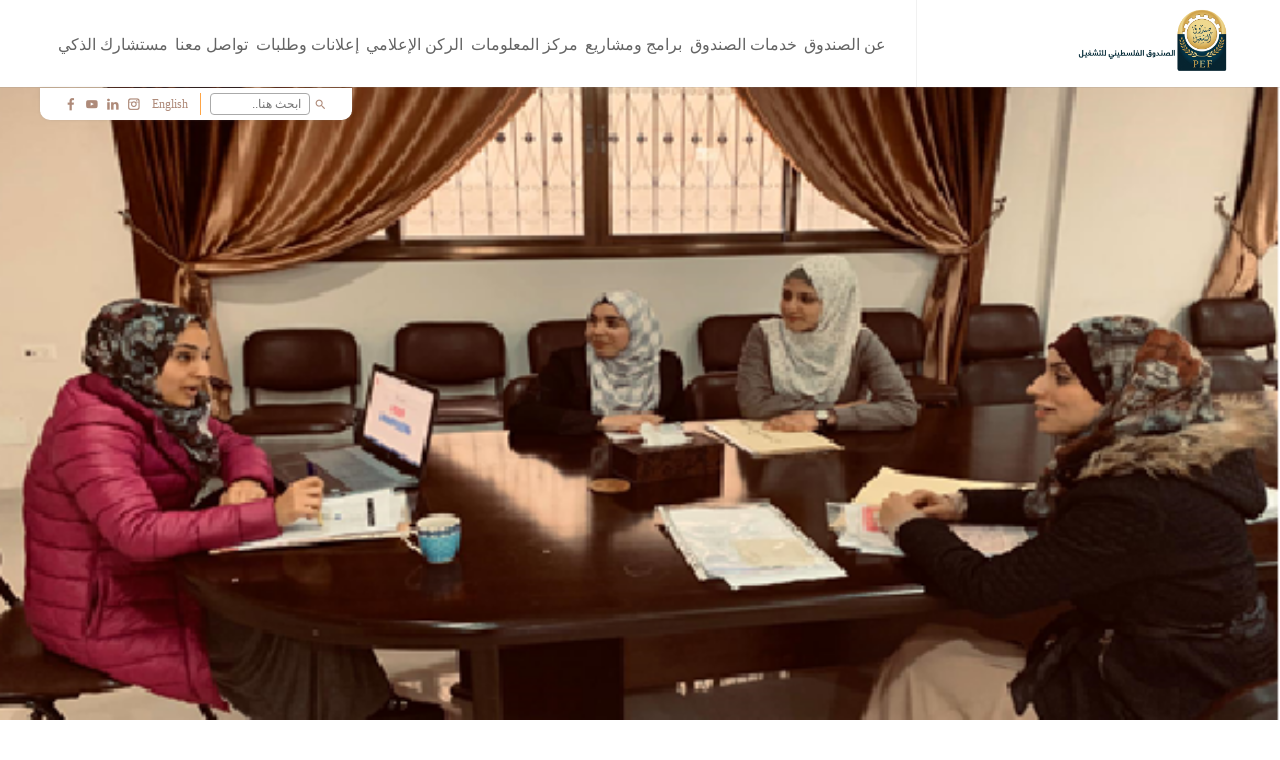

--- FILE ---
content_type: text/html; charset=utf-8
request_url: https://pef.ps/project/13/ar
body_size: 10251
content:
<!doctype html>
<html dir="rtl" lang="ar">
<!--
ProVision Co.
-------------
This web application design and development by ProVision Co.

All source files, presentable or core, graphics and layout are owned/controlled by ProVision, and no one, entity or individual, can use/modify/destribute at anytime or to anywhere without a written approval from ProVision.

This website/web app is based on LegionCMS engine, which is a MVC platform built completely from scratch by ProVision's team.

-We know that you like this code, if you are interested joing our team, dont hesitate sending your CV to us.
--------------
Omar Shamali
https://provision.ps
--><head>
	<BASE href="https://pef.ps/">
	<meta charset="UTF-8"/>
	<link rel="alternate" hreflang="ar" href="https://pef.ps/ar" />
    <link rel="canonical" href="https://pef.ps/ar"/>
	<meta name="viewport" content="width=device-width, initial-scale=1">
	<meta name="apple-mobile-web-app-capable" content="yes">
	
	
<!--classic meta-->
<meta content="ProVision" name="author"/>
<meta content="LEGION CMS - ProVision" name="engine"/>
<meta content="https://legioncms.com" name="engine link"/>
<meta name="ROBOTS" content="INDEX,FOLLOW">
<meta content="وهو برنامج مستمر تم تأسيسه عام 2016 ويهدف الى تكوين الخبرة وبناء القدرات ضمن تنمية الموارد البشرية وخلق فرص عمل مؤقتة للخريجين الجدد بحيث يتم صقل مهاراتهم مما يسهل امكانية دخولهم لسوق العمل وتصبح هذه الفرص دائمة ومستدامة ومن اهدافه ايضا المساهمة في تطوير البنى التحتية للمجتمعات المحلية للوصول الى الفئات المهمشة والمحرومة وبناء قدراتها ومن مخرجاته:
 

تم خلق 53 فرصة عمل موقت و20 فرصة عمل دائم
بلغ عدد المستفيدين المباشرين 265 مستفيداً
" name="description"/>    
<title>الصندوق الفلسطيني للتشغيل | برنامج التمويل من موازنة الصندوق "برنامج خلق فرص عمل للتشغيل المباشر"</title>
<link rel="shortcut icon" type="image/png" href="https://pef.ps/uploads/100Q16W16H1584547266721346111.png"/>

<link rel="apple-touch-icon" sizes="180x180" href="https://pef.ps/uploads/100Q180W288H15852414581682485259.png">

<!--OG-->
<meta property="og:image:width" content="1300" />
<meta property="og:image:height" content="630" />
<meta property="og:title" content="الصندوق الفلسطيني للتشغيل | برنامج التمويل من موازنة الصندوق "برنامج خلق فرص عمل للتشغيل المباشر""/>
<meta property="fb:app_id" content="1235515613285683" />
<meta property="og:image" content="https://pef.ps/uploads/15887538941378822462.png"/>
<meta property="og:url" content="https://pef.ps/project/13/ar"/>
<meta property="og:site_name" content="الصندوق الفلسطيني للتشغيل"/>
<meta property="og:description" content="وهو برنامج مستمر تم تأسيسه عام 2016 ويهدف الى تكوين الخبرة وبناء القدرات ضمن تنمية الموارد البشرية وخلق فرص عمل مؤقتة للخريجين الجدد بحيث يتم صقل مهاراتهم مما يسهل امكانية دخولهم لسوق العمل وتصبح هذه الفرص دائمة ومستدامة ومن اهدافه ايضا المساهمة في تطوير البنى التحتية للمجتمعات المحلية للوصول الى الفئات المهمشة والمحرومة وبناء قدراتها ومن مخرجاته:
 

تم خلق 53 فرصة عمل موقت و20 فرصة عمل دائم
بلغ عدد المستفيدين المباشرين 265 مستفيداً
"/>
<meta property="og:type"   content="website" /> 



<!--web app manifist-->
<link rel="manifest" href="https://pef.ps/manifest.json">
<meta name="mobile-web-app-capable" content="yes">
<meta name="apple-mobile-web-app-capable" content="yes">
<meta name="application-name" content="الصندوق الفلسطيني للتشغيل | برنامج التمويل من موازنة الصندوق "برنامج خلق فرص عمل للتشغيل المباشر"">
<meta name="apple-mobile-web-app-title" content="الصندوق الفلسطيني للتشغيل | برنامج التمويل من موازنة الصندوق "برنامج خلق فرص عمل للتشغيل المباشر"">
<meta name="theme-color" content="#f7f7f7">
<meta name="msapplication-navbutton-color" content="#f7f7f7">
<meta name="apple-mobile-web-app-status-bar-style" content="black-translucent">
<meta name="msapplication-starturl" content="https://pef.ps/">
<meta name="viewport" content="width=device-width, initial-scale=1, shrink-to-fit=no">        

        
<!--ProVision Legion Resources-->
	<script>
var url = "https://pef.ps/";
var uploads_link = "https://pef.ps/uploads/";
var urlPanel = "https://pef.ps/panel/";
</script>
<style>
@font-face {
  font-family: 'Material Icons';
  font-style: normal;
  font-weight: 400;
	src: url(https://pef.ps/res/back/fonts/material-icon.woff2) format('woff2');
}
	
@font-face {
  font-family: 'social';
  font-style: normal;
  font-weight: 400;
	src: url(https://pef.ps/res/back/fonts/social.ttf) format('truetype');
}
	
</style>
<script src="https://pef.ps/res/back/js/jquery3.4.0.min.js"></script>
<script>

	$( document ).ready(function() {
		$.ajaxSetup({ cache: false });
			});
</script>	<link rel="stylesheet" type="text/css" href="https://pef.ps/res/back/css/reset.css"/>
	<link rel="stylesheet" type="text/css" href="https://pef.ps/res/front/css/provision.css"/>
    <link rel="stylesheet" href="https://pef.ps/res/back/css/mce.css" />
	<link rel="stylesheet" href="https://pef.ps/res/front/css/slider.css">
	<link rel="stylesheet" type="text/css" href="https://pef.ps/res/front/css/main.css"/>
		<link rel="stylesheet" type="text/css" href="https://pef.ps/res/front/css/rtl.css"/>
		<link rel="stylesheet" type="text/css" href="https://pef.ps/res/front/css/responsive.css"/>
	<link rel="stylesheet" type="text/css" href="https://pef.ps/res/front/css/fonts.css" media="none" onload="this.media='all';">
<!--	<link rel="stylesheet" type="text/css" href="https://pef.ps/res/front/css/aos.css"/>-->
    <script src="https://pef.ps/res/front/js/plugins.js"></script>
    <script src="https://pef.ps/res/front/js/slider.min.js"></script>
	<!-- Global site tag (gtag.js) - Google Analytics -->
<script async src="https://www.googletagmanager.com/gtag/js?id=UA-13195388-51"></script>
<script>
  window.dataLayer = window.dataLayer || [];
  function gtag(){dataLayer.push(arguments);}
  gtag('js', new Date());

  gtag('config', 'UA-13195388-51');
</script>
<!--	
<script>

  window.fbAsyncInit = function() {

    FB.init({

      appId      : '1235515613285683',

      cookie     : true,

      xfbml      : true,

      version    : 'v6.0'

    });

      

    FB.AppEvents.logPageView();   

      

  };



  (function(d, s, id){

     var js, fjs = d.getElementsByTagName(s)[0];

     if (d.getElementById(id)) {return;}

     js = d.createElement(s); js.id = id;

     js.src = "https://connect.facebook.net/en_US/sdk.js";

     fjs.parentNode.insertBefore(js, fjs);

   }(document, 'script', 'facebook-jssdk'));

</script>-->
	</head>
	
<body>
	
<div id="roller" class="hidden" class="main_color_bg">
	<img id="rolling_img" class="midinline" src="https://pef.ps/uploads/loading.gif"/>
<div id="rolling_msg" class="midinline"></div>
	<div id="percentage_upload_box">
		<div id="percentage_upload_text"></div>
		<div id="percentage_upload_filler" class="main_color_bg"></div>
	</div>
</div>
	

<div id="general_msg_area" class="hidden"></div>
		

    
<header>
	
	
	
	
	
	
		<div id="real_header" data-aos="fade-down">
			<div class="w1200">
				<div id="mini" data-aos="fade-down">
<!--	<div class="w1200">-->
		<ul class="main_ul midinline hidden">
<!----><li class="noselect menu_items_box inline">
	<a   target="_self"  href="https://pef.ps/ar"  title="الرئيسية">
		الرئيسية    </a>
					</li><!--
--><li class="noselect menu_items_box inline">
	<a   target="_blank"  href="https://e.pfesp.ps"  title="بوابة التشغيل">
		بوابة التشغيل    </a>
					</li><!--
--><li class="noselect menu_items_box inline">
	<a   target="_self"  href="https://pef.ps/bank/ar"  title="بنك المشاريع">
		بنك المشاريع    </a>
					</li><!--
--><li class="noselect menu_items_box inline">
	<a   target="_self"  href="https://pef.ps/page/smart-advisor/ar"  title="مستشارك الذكي">
		مستشارك الذكي    </a>
					</li><!--
--><li class="noselect menu_items_box inline">
	<a   target="_self"  href="https://pef.ps/page/contact/ar"  title=" تواصل معنا">
		 تواصل معنا    </a>
					</li><!--
-->
					

		</ul>
		
		<div id="social" class="midinline">
				
			<div class="parent">
				<div class="child">
					
					<div id="mob_menu_btn" class="pointer" onclick="toggle('menu_cont','toggler_menu')">
				<i class="material-icons mob_icon midinline">menu</i><span class="midinline"></span>
			</div>
					
					<div class="noselect midinline sec_box midinline">
						<div id="search" class="pointer">
							<i class="material-icons midinline">search</i>
								<form id="search_box" class="midinline" action="https://pef.ps/search.php/ar" method="get">
			<input name="search" id="search_field"  value=""  type="text" placeholder="ابحث هنا..">
			<input name="lang" type="hidden" value="ar">
		</form>
						</div>	
					
						
				</div>
					
					
                
													<a class="noselect midinline langa" href="https://pef.ps/project/13/en" title="English">English</a>
							 
				
				<!----><a href="https://intel.ps/pfesp/ar" target="_blank" title="https://intel.ps/pfesp/ar" class="social midinline">c</a><!--
--><a href="https://www.linkedin.com/company/pfesp/" target="_blank" title="https://www.linkedin.com/company/pfesp/" class="social midinline">i</a><!--
--><a href="https://www.youtube.com/channel/UC9F0NU84B8c8v2RqctuEUzA" target="_blank" title="https://www.youtube.com/channel/UC9F0NU84B8c8v2RqctuEUzA" class="social midinline">y</a><!--
--><a href="https://www.facebook.com/PEFps" target="_blank" title="https://www.facebook.com/PEFps" class="social midinline">f</a><!--
-->
					
					
					
					
				</div>
				</div>
			</div>
		
		
		
		
<!--		</div>-->
		
	</div>
			 <div id="logo_cont" class="midinline">
			
			<a id="logo_wrap" href="https://pef.ps/ar" title="الصندوق الفلسطيني للتشغيل" class="midinline">
		<picture  id="logo"  >
			<source data-srcset="https://pef.ps/uploads/100Q2500W1250H16401618451078862702.webp" type="image/webp">
			<img class="lazy" data-src="https://pef.ps/uploads/100Q2500W1250H16401618451078862702.png" alt="الصندوق الفلسطيني للتشغيل" />
</picture>	
		</a>
			
			
		</div>
				<div id="menu_cont" class="toggler_menu midinline">
		<ul class="real_main_ul">
<!----><li class="noselect menu_items_box inline ">
	<a class="head"   target="_self"  href="https://pef.ps/page/aboutus/ar"  title="عن الصندوق">
		عن الصندوق		
		
    </a>
			<div class="bonus_menu" onClick="openSub('sub0',this)">+</div>
								
			
			
			<ul id="sub0" class="sub_menu ">
													<li >
									
						<a class="sub_menu_item" target="_self"  href="https://pef.ps/page/about/ar"   title="النشأة والتأسيس">
							النشأة والتأسيس   						 </a>
													</li>
													<li >
									
						<a class="sub_menu_item" target="_self"  href="https://pef.ps/page/mission-vision-pfesp/ar"   title="الرؤية والرسالة">
							الرؤية والرسالة   						 </a>
													</li>
													<li >
									
						<a class="sub_menu_item" target="_self"  href="https://pef.ps/page/goals-values-pfesp/ar"   title="الأهداف والقيم">
							الأهداف والقيم   						 </a>
													</li>
													<li >
									
						<a class="sub_menu_item" target="_self"  href="https://pef.ps/page/hakmyye/ar"   title="حوكمة الصندوق">
							حوكمة الصندوق   						 </a>
													</li>
										
					</ul>
										</li><!--
--><li class="noselect menu_items_box inline big_head_li">
	<a class="head"   target="_self"  href="https://pef.ps/services/ar"  title="خدمات الصندوق">
		خدمات الصندوق		
		
    </a>
			<div class="bonus_menu" onClick="openSub('sub1',this)">+</div>
								
			
			
			<ul id="sub1" class="sub_menu big_sub_menu">
													<li class="big_sub_li" style="width:32.666666666667%">
									
						<a class="sub_menu_item" target="_self"  href="https://pef.ps/service/1/ar"   title="الخدمات التمويلية">
							الخدمات التمويلية   						 </a>
								<picture   class="menu_service_photo" >
			<source data-srcset="https://pef.ps/uploads/100Q200W133H1604577054643321575.webp" type="image/webp">
			<img class="lazy" data-src="https://pef.ps/uploads/100Q200W133H1604577054643321575.jpg" alt="PFESP service" />
</picture>											  <a href="https://pef.ps/service/34/ar" title="التمويل من خلال مؤسسات الإقراض الصغير ">التمويل من خلال مؤسسات الإقراض الصغير </a>
										  											  <a href="https://pef.ps/service/35/ar" title="التمويل لكافة القطاعات من خلال البنوك المحلية">التمويل لكافة القطاعات من خلال البنوك المحلية</a>
										  											  <a href="https://pef.ps/service/36/ar" title="التمويل بنظام المرابحة الإسلامية">التمويل بنظام المرابحة الإسلامية</a>
										  											  <a href="https://pef.ps/service/37/ar" title="التمويل الطارئ">التمويل الطارئ</a>
										  											  <a href="https://pef.ps/service/40/ar" title="تمويل المنح">تمويل المنح</a>
										  										  
									  					</li>
													<li class="big_sub_li" style="width:32.666666666667%">
									
						<a class="sub_menu_item" target="_self"  href="https://pef.ps/service/2/ar"   title="خدمات تطوير الاعمال ">
							خدمات تطوير الاعمال    						 </a>
								<picture   class="menu_service_photo" >
			<source data-srcset="https://pef.ps/uploads/100Q200W133H1604577087501471820.webp" type="image/webp">
			<img class="lazy" data-src="https://pef.ps/uploads/100Q200W133H1604577087501471820.jpg" alt="PFESP service" />
</picture>											  <a href="https://pef.ps/service/24/ar" title="تنمية خدمات الأعمال">تنمية خدمات الأعمال</a>
										  											  <a href="https://pef.ps/service/22/ar" title="التوعية والتوجيه والارشاد">التوعية والتوجيه والارشاد</a>
										  											  <a href="https://pef.ps/service/25/ar" title="الدعم والمساندة">الدعم والمساندة</a>
										  										  
									  					</li>
													<li class="big_sub_li" style="width:32.666666666667%">
									
						<a class="sub_menu_item" target="_self"  href="https://pef.ps/service/3/ar"   title="التشغيل المؤقت">
							التشغيل المؤقت   						 </a>
								<picture   class="menu_service_photo" >
			<source data-srcset="https://pef.ps/uploads/100Q200W133H1604577292971797337.webp" type="image/webp">
			<img class="lazy" data-src="https://pef.ps/uploads/100Q200W133H1604577292971797337.jpg" alt="PFESP service" />
</picture>											  <a href="https://pef.ps/service/23/ar" title="البوابة الفلسطينية للتشغيل">البوابة الفلسطينية للتشغيل</a>
										  										  
									  					</li>
										
					</ul>
										</li><!--
--><li class="noselect menu_items_box inline big_head_li">
	<a class="head"   target="_self"  href="https://pef.ps/projects/ar"  title="برامج ومشاريع">
		برامج ومشاريع		
		
    </a>
			<div class="bonus_menu" onClick="openSub('sub2',this)">+</div>
								
			
			
			<ul id="sub2" class="sub_menu big_sub_menu">
													<li class="big_sub_li" style="width:49%">
									
						<a class="sub_menu_item" target="_self"  href="https://pef.ps/project-category/3/ar"   title="المشاريع الحالية">
							المشاريع الحالية   						 </a>
								<picture   class="menu_service_photo" >
			<source data-srcset="https://pef.ps/uploads/100Q200W140H16921733731667902420.webp" type="image/webp">
			<img class="lazy" data-src="https://pef.ps/uploads/100Q200W140H16921733731667902420.png" alt="PFESP service" />
</picture>											  <a href="https://pef.ps/project/4/ar" title="  	مشروع Start Up Palestine">  	مشروع Start Up Palestine</a>
										  											  <a href="https://pef.ps/project/19/ar" title="خط تمويل وإقراض صغير - المرحلة الأولى والثانية "برنامج ستارت أب فلسطين"">خط تمويل وإقراض صغير - المرحلة الأولى والثانية "برنامج ستارت أب فلسطين"</a>
										  											  <a href="https://pef.ps/project/28/ar" title="مشروع وظيفتي الأولى ">مشروع وظيفتي الأولى </a>
										  											  <a href="https://pef.ps/project/29/ar" title="برنامج قروض تمويل مشاريع لذوي الاعاقة">برنامج قروض تمويل مشاريع لذوي الاعاقة</a>
										  											  <a href="https://pef.ps/project/32/ar" title="برنامج Start Now">برنامج Start Now</a>
										  											  <a href="https://pef.ps/project/40/ar" title="البرنامج التمويلي بادر (1) المخصص لفئة عمال وعاملات الخط الأخضر المنظّمين">البرنامج التمويلي بادر (1) المخصص لفئة عمال وعاملات الخط الأخضر المنظّمين</a>
										  											  <a href="https://pef.ps/project/33/ar" title="مشروع زيادة وصول الشباب الباحثين عن عمل إلى سوق العمل من خلال التدريبات المهنية وخدمات الأعمال "أيادي"">مشروع زيادة وصول الشباب الباحثين عن عمل إلى سوق العمل من خلال التدريبات المهنية وخدمات الأعمال "أيادي"</a>
										  											  <a href="https://pef.ps/project/34/ar" title="مشروع Learn to Earn">مشروع Learn to Earn</a>
										  											  <a href="https://pef.ps/project/35/ar" title="مشروع تسهيل الوصول إلى سوق العمل للباحثين عن عمل (خدمات التشغيل 2)">مشروع تسهيل الوصول إلى سوق العمل للباحثين عن عمل (خدمات التشغيل 2)</a>
										  											  <a href="https://pef.ps/project/36/ar" title="برنامج الإنعاش المبكر في قطاع غزة ">برنامج الإنعاش المبكر في قطاع غزة </a>
										  											  <a href="https://pef.ps/project/37/ar" title="برنامج دعم منعة الاقتصاد في غزة">برنامج دعم منعة الاقتصاد في غزة</a>
										  											  <a href="https://pef.ps/project/38/ar" title="مشروع بناء الصلادة الاقتصادية لقطاع غزة">مشروع بناء الصلادة الاقتصادية لقطاع غزة</a>
										  										  
									  					</li>
													<li class="big_sub_li" style="width:49%">
									
						<a class="sub_menu_item" target="_self"  href="https://pef.ps/project-category/4/ar"   title="المشاريع السابقة">
							المشاريع السابقة   						 </a>
								<picture   class="menu_service_photo" >
			<source data-srcset="https://pef.ps/uploads/100Q200W133H16442344811315425130.webp" type="image/webp">
			<img class="lazy" data-src="https://pef.ps/uploads/100Q200W133H16442344811315425130.jpg" alt="PFESP service" />
</picture>											  <a href="https://pef.ps/project/5/ar" title="مشروع مستقبلنا">مشروع مستقبلنا</a>
										  											  <a href="https://pef.ps/project/6/ar" title="مشروع تعزيز دور اتحاد الجمعيات التعاونية للتسليف والتوفير في تحسين الوضع المعيشي للأسر المحرومة">مشروع تعزيز دور اتحاد الجمعيات التعاونية للتسليف والتوفير في تحسين الوضع المعيشي للأسر المحرومة</a>
										  											  <a href="https://pef.ps/project/7/ar" title="برنامج مشروعك">برنامج مشروعك</a>
										  											  <a href="https://pef.ps/project/8/ar" title="مشروع تعزيز ريادة الأعمال والتشغيل الذاتي من خلال المنافسة على المسابقة الشبابية">مشروع تعزيز ريادة الأعمال والتشغيل الذاتي من خلال المنافسة على المسابقة الشبابية</a>
										  											  <a href="https://pef.ps/project/9/ar" title="مشروع تعزيز ريادة الأعمال والتشغيل الذاتي( فجر القدس)">مشروع تعزيز ريادة الأعمال والتشغيل الذاتي( فجر القدس)</a>
										  											  <a href="https://pef.ps/project/10/ar" title="مشروع التمويل الإسلامي مع المؤسسة المصرفية">مشروع التمويل الإسلامي مع المؤسسة المصرفية</a>
										  											  <a href="https://pef.ps/project/11/ar" title="مشروع التحفيز الاقتصادي ودعم الاسر المهمشة في قطاع غزة من خلال التشغيل المؤقت (العمل مقابل المال) ">مشروع التحفيز الاقتصادي ودعم الاسر المهمشة في قطاع غزة من خلال التشغيل المؤقت (العمل مقابل المال) </a>
										  											  <a href="https://pef.ps/project/12/ar" title="مشروع دمج وتأهيل خريجي مراكز التأهيل الاجتماعي في سوق العمل الفلسطيني">مشروع دمج وتأهيل خريجي مراكز التأهيل الاجتماعي في سوق العمل الفلسطيني</a>
										  											  <a href="https://pef.ps/project/13/ar" title="برنامج التمويل من موازنة الصندوق "برنامج خلق فرص عمل للتشغيل المباشر"">برنامج التمويل من موازنة الصندوق "برنامج خلق فرص عمل للتشغيل المباشر"</a>
										  											  <a href="https://pef.ps/project/14/ar" title="مشروع خطوات السلام">مشروع خطوات السلام</a>
										  											  <a href="https://pef.ps/project/15/ar" title="مشروع بناء قدرات صندوق التشغيل تحت إطار "مشروع غزة الطارئ للعمل مقابل المال ودعم التشغيل الذاتي عبر الانترنت"">مشروع بناء قدرات صندوق التشغيل تحت إطار "مشروع غزة الطارئ للعمل مقابل المال ودعم التشغيل الذاتي عبر الانترنت"</a>
										  											  <a href="https://pef.ps/project/17/ar" title="مشروع الآمال الخضراء - غزة">مشروع الآمال الخضراء - غزة</a>
										  											  <a href="https://pef.ps/project/18/ar" title="مشروع الإنعاش الاقتصادي من خلال توفير العمل الكريم في قطاع غزة - التشغيل المؤقت">مشروع الإنعاش الاقتصادي من خلال توفير العمل الكريم في قطاع غزة - التشغيل المؤقت</a>
										  											  <a href="https://pef.ps/project/20/ar" title="مشروع تحسين الأمن الغذائي للأسر الهشة والمتضررة من جائحة كوفيد – 19 في قطاع غزة">مشروع تحسين الأمن الغذائي للأسر الهشة والمتضررة من جائحة كوفيد – 19 في قطاع غزة</a>
										  											  <a href="https://pef.ps/project/21/ar" title="مشروع دعم فلسطين خلال جائحة كوفيد - 19 (سلوفانيا)">مشروع دعم فلسطين خلال جائحة كوفيد - 19 (سلوفانيا)</a>
										  											  <a href="https://pef.ps/project/22/ar" title="مشروع خلق فرص عمل للشابات في قطاع غزة في قطاع التعليم والتدريب المهني والتقني">مشروع خلق فرص عمل للشابات في قطاع غزة في قطاع التعليم والتدريب المهني والتقني</a>
										  											  <a href="https://pef.ps/project/23/ar" title="مشروع منح للمنشآت متناهية الصغر المتضررة استجابة لجائحة كورونا (كوفيد - 19)">مشروع منح للمنشآت متناهية الصغر المتضررة استجابة لجائحة كورونا (كوفيد - 19)</a>
										  											  <a href="https://pef.ps/project/24/ar" title="برنامج الوصول لسوق العمل "نهج مبتكر لتأمين البقاء على المدى الطويل ">برنامج الوصول لسوق العمل "نهج مبتكر لتأمين البقاء على المدى الطويل </a>
										  											  <a href="https://pef.ps/project/25/ar" title="مشروع تعزيز آليات الوصول الى سوق العمل">مشروع تعزيز آليات الوصول الى سوق العمل</a>
										  											  <a href="https://pef.ps/project/26/ar" title="مكون "المال مقابل العمل" في الضفة الغربية">مكون "المال مقابل العمل" في الضفة الغربية</a>
										  											  <a href="https://pef.ps/project/27/ar" title="برنامج "تمهير" ">برنامج "تمهير" </a>
										  											  <a href="https://pef.ps/project/39/ar" title=" مشروع برنامج الإقراض الطارئ (صمود) لدعم المنشآت المتضررة من انتشار جائحة كورونا"> مشروع برنامج الإقراض الطارئ (صمود) لدعم المنشآت المتضررة من انتشار جائحة كورونا</a>
										  										  
									  					</li>
										
					</ul>
										</li><!--
--><li class="noselect menu_items_box inline ">
	<a class="head"   target="_self"  href="https://pef.ps/page/data-center/ar"  title="مركز المعلومات">
		مركز المعلومات		
		
    </a>
			<div class="bonus_menu" onClick="openSub('sub3',this)">+</div>
								
			
			
			<ul id="sub3" class="sub_menu ">
													<li >
									
						<a class="sub_menu_item" target="_self"  href="https://pef.ps/center-category/12/ar"   title="التقارير السنوية والدورية">
							التقارير السنوية والدورية   						 </a>
													</li>
													<li >
									
						<a class="sub_menu_item" target="_self"  href="https://pef.ps/center-category/1/ar"   title="أدلة ومدونات">
							أدلة ومدونات   						 </a>
													</li>
													<li >
									
						<a class="sub_menu_item" target="_self"  href="https://pef.ps/center-category/10/ar"   title="الصندوق وأهداف التنمية">
							الصندوق وأهداف التنمية   						 </a>
													</li>
													<li >
									
						<a class="sub_menu_item" target="_self"  href="https://pef.ps/center-category/14/ar"   title="أنظمة وإجراءات">
							أنظمة وإجراءات   						 </a>
													</li>
													<li >
									
						<a class="sub_menu_item" target="_self"  href="https://pef.ps/center-category/11/ar"   title="الاستراتيجيات والخطط الوطنية">
							الاستراتيجيات والخطط الوطنية   						 </a>
													</li>
													<li >
									
						<a class="sub_menu_item" target="_self"  href="https://pef.ps/center-category/2/ar"   title="دراسات وأبحاث">
							دراسات وأبحاث   						 </a>
													</li>
													<li >
									
						<a class="sub_menu_item" target="_self"  href="https://pef.ps/center-category/3/ar"   title="سياسات وإجراءات">
							سياسات وإجراءات   						 </a>
													</li>
										
					</ul>
										</li><!--
--><li class="noselect menu_items_box inline ">
	<a class="head"   target="_self"  href="https://pef.ps/page/media-center/ar"  title="الركن الإعلامي">
		الركن الإعلامي		
		
    </a>
			<div class="bonus_menu" onClick="openSub('sub4',this)">+</div>
								
			
			
			<ul id="sub4" class="sub_menu ">
													<li >
									
						<a class="sub_menu_item" target="_self"  href="https://pef.ps/center-category/16/ar"   title="الاخبار الدورية">
							الاخبار الدورية   						 </a>
													</li>
													<li >
									
						<a class="sub_menu_item" target="_self"  href="https://pef.ps/news/ar"   title="الأخبار">
							الأخبار   						 </a>
													</li>
													<li >
									
						<a class="sub_menu_item" target="_self"  href="https://pef.ps/gallery/ar"   title="معرض الصور">
							معرض الصور   						 </a>
													</li>
													<li >
									
						<a class="sub_menu_item" target="_self"  href="https://pef.ps/video-gallery/ar"   title="معرض الفيديوهات">
							معرض الفيديوهات   						 </a>
													</li>
													<li >
									
						<a class="sub_menu_item" target="_self"  href="https://pef.ps/stories/ar"   title="قصص نجاح">
							قصص نجاح   						 </a>
													</li>
													<li >
									
						<a class="sub_menu_item" target="_self"  href="https://pef.ps/page/suceess story written/ar"   title="تقارير وقصص نجاح ">
							تقارير وقصص نجاح    						 </a>
													</li>
										
					</ul>
										</li><!--
--><li class="noselect menu_items_box inline ">
	<a class="head"   target="_self"  href="https://pef.ps/page/announcements/ar"  title="إعلانات وطلبات">
		إعلانات وطلبات		
		
    </a>
			<div class="bonus_menu" onClick="openSub('sub5',this)">+</div>
								
			
			
			<ul id="sub5" class="sub_menu ">
													<li >
									
						<a class="sub_menu_item" target="_self"  href="https://pef.ps/announcements/1/ar"   title="عطاءات ومناقصات">
							عطاءات ومناقصات   						 </a>
													</li>
													<li >
									
						<a class="sub_menu_item" target="_self"  href="https://pef.ps/announcements/2/ar"   title="وظائف">
							وظائف   						 </a>
													</li>
													<li >
									
						<a class="sub_menu_item" target="_self"  href="https://pef.ps/announcements/3/ar"   title="إعلانات">
							إعلانات   						 </a>
													</li>
													<li >
									
						<a class="sub_menu_item" target="_self"  href="https://pef.ps/announcements/4/ar"   title="دليل النماذج">
							دليل النماذج   						 </a>
													</li>
										
					</ul>
										</li><!--
--><li class="noselect menu_items_box inline ">
	<a class="head"   target="_self"  href="https://pef.ps/page/contact/ar"  title=" تواصل معنا">
		 تواصل معنا		
		
    </a>
			<div class="bonus_menu" onClick="openSub('sub6',this)">+</div>
								
			
			
			<ul id="sub6" class="sub_menu ">
													<li >
									
						<a class="sub_menu_item" target="_self"  href="https://pef.ps/page/report/ar"   title="وحدة الشكاوي">
							وحدة الشكاوي   						 </a>
													</li>
													<li >
									
						<a class="sub_menu_item" target="_self"  href="https://pef.ps/page/smart-advisor/ar"   title="مستشارك الذكي">
							مستشارك الذكي   						 </a>
													</li>
										
					</ul>
										</li><!--
--><li class="noselect menu_items_box inline ">
	<a class="head"   target="_self"  href="https://pef.ps/page/smart-advisor/ar"  title="مستشارك الذكي">
		مستشارك الذكي		
		
    </a>
			<div class="bonus_menu" onClick="openSub('sub7',this)">+</div>
										</li><!--
-->
					

					</ul>
					</div>
		</div>
		</div>
	
	
	<script>
	
	function openSub(id,elem){
		$('#'+id).toggleClass('subMobileActive');
		
		if(elem.innerHTML=='-')elem.innerHTML='+';
		else elem.innerHTML='-';
		
	}
	</script>
	
	
	
	
	</header>
	
	<main>
	<div id="header_margin"></div><div class="page_top_bg" style="background-image:url(https://pef.ps/uploads/100Q585W380H15887538941378822462.png)"></div>

	<div id="page_top"  data-aos="fade-left">
		<div  class="w1200">
			<h1 class="sec_head sec_normal">برنامج التمويل من موازنة الصندوق "برنامج خلق فرص عمل للتشغيل المباشر"</h1>
		</div>
	</div>


<section>
		
<div class="p_content w1200" data-aos="fade-up">
	<div class="mce"><p dir="rtl" style="text-align: right;">وهو برنامج مستمر تم تأسيسه عام 2016 ويهدف الى تكوين الخبرة وبناء القدرات ضمن تنمية الموارد البشرية وخلق فرص عمل مؤقتة للخريجين الجدد بحيث يتم صقل مهاراتهم مما يسهل امكانية دخولهم لسوق العمل وتصبح هذه الفرص دائمة ومستدامة ومن اهدافه ايضا المساهمة في تطوير البنى التحتية للمجتمعات المحلية للوصول الى الفئات المهمشة والمحرومة وبناء قدراتها ومن مخرجاته:</p>
<p dir="rtl" style="text-align: right;"> </p>
<ul dir="rtl">
<li style="text-align: right;">تم خلق 53 فرصة عمل موقت و20 فرصة عمل دائم</li>
<li style="text-align: right;">بلغ عدد المستفيدين المباشرين 265 مستفيداً</li>
</ul></div>
	</div>
	
<div class="clear"></div>
	<!--
<section id="share_box" class="openHeight" data-aos="fade-down">
	<div id="share_img"></div>
		<div class="sharethis-inline-share-buttons"></div>
</section>
	<script type='text/javascript' src='//platform-api.sharethis.com/js/sharethis.js#property=5989892ac622980012794fb0&product=inline-share-buttons' async='async'></script>



-->
</section>





	<section class="w1200 related_wrap">
<h1 class="related_head"><i class="material-icons midinline">view_week</i><span class="midinline">مشاريع ذات علاقة</span></h1><!--


	--><a class="related w25 inline stack holla" title=" مشروع برنامج الإقراض الطارئ (صمود) لدعم المنشآت المتضررة من انتشار جائحة كورونا" href="https://pef.ps/project/39/ar">
    <picture   class="related_photo" >
			<source data-srcset="https://pef.ps/uploads/" type="image/webp">
			<img class="lazy" data-src="https://pef.ps/uploads/" alt=" مشروع برنامج الإقراض الطارئ (صمود) لدعم المنشآت المتضررة من انتشار جائحة كورونا" />
</picture>        <h2 class="related_title"> مشروع برنامج الإقراض الطارئ (صمود) لدعم المنشآت المتضررة من انتشار جائحة كورونا</h2>
    </a><!--


--><a class="related w25 inline stack holla" title="برنامج "تمهير" " href="https://pef.ps/project/27/ar">
    <picture   class="related_photo" >
			<source data-srcset="https://pef.ps/uploads/100Q400W285H16261602161584895761.webp" type="image/webp">
			<img class="lazy" data-src="https://pef.ps/uploads/100Q400W285H16261602161584895761.jpg" alt="برنامج "تمهير" " />
</picture>        <h2 class="related_title">برنامج "تمهير" </h2>
    </a><!--


--><a class="related w25 inline stack holla" title="مكون "المال مقابل العمل" في الضفة الغربية" href="https://pef.ps/project/26/ar">
    <picture   class="related_photo" >
			<source data-srcset="https://pef.ps/uploads/100Q400W146H1618829714673590416.webp" type="image/webp">
			<img class="lazy" data-src="https://pef.ps/uploads/100Q400W146H1618829714673590416.jpg" alt="مكون "المال مقابل العمل" في الضفة الغربية" />
</picture>        <h2 class="related_title">مكون "المال مقابل العمل" في الضفة الغربية</h2>
    </a><!--


--><a class="related w25 inline stack holla" title="مشروع تعزيز آليات الوصول الى سوق العمل" href="https://pef.ps/project/25/ar">
    <picture   class="related_photo" >
			<source data-srcset="https://pef.ps/uploads/" type="image/webp">
			<img class="lazy" data-src="https://pef.ps/uploads/" alt="مشروع تعزيز آليات الوصول الى سوق العمل" />
</picture>        <h2 class="related_title">مشروع تعزيز آليات الوصول الى سوق العمل</h2>
    </a><!--


--><a class="related w25 inline stack holla" title="برنامج الوصول لسوق العمل "نهج مبتكر لتأمين البقاء على المدى الطويل " href="https://pef.ps/project/24/ar">
    <picture   class="related_photo" >
			<source data-srcset="https://pef.ps/uploads/" type="image/webp">
			<img class="lazy" data-src="https://pef.ps/uploads/" alt="برنامج الوصول لسوق العمل "نهج مبتكر لتأمين البقاء على المدى الطويل " />
</picture>        <h2 class="related_title">برنامج الوصول لسوق العمل "نهج مبتكر لتأمين البقاء على المدى الطويل </h2>
    </a><!--


--><a class="related w25 inline stack holla" title="مشروع منح للمنشآت متناهية الصغر المتضررة استجابة لجائحة كورونا (كوفيد - 19)" href="https://pef.ps/project/23/ar">
    <picture   class="related_photo" >
			<source data-srcset="https://pef.ps/uploads/100Q400W266H16174574081801962785.webp" type="image/webp">
			<img class="lazy" data-src="https://pef.ps/uploads/100Q400W266H16174574081801962785.jpg" alt="مشروع منح للمنشآت متناهية الصغر المتضررة استجابة لجائحة كورونا (كوفيد - 19)" />
</picture>        <h2 class="related_title">مشروع منح للمنشآت متناهية الصغر المتضررة استجابة لجائحة كورونا (كوفيد - 19)</h2>
    </a><!--


--><a class="related w25 inline stack holla" title="مشروع خلق فرص عمل للشابات في قطاع غزة في قطاع التعليم والتدريب المهني والتقني" href="https://pef.ps/project/22/ar">
    <picture   class="related_photo" >
			<source data-srcset="https://pef.ps/uploads/100Q400W266H1617457337972203371.webp" type="image/webp">
			<img class="lazy" data-src="https://pef.ps/uploads/100Q400W266H1617457337972203371.jpg" alt="مشروع خلق فرص عمل للشابات في قطاع غزة في قطاع التعليم والتدريب المهني والتقني" />
</picture>        <h2 class="related_title">مشروع خلق فرص عمل للشابات في قطاع غزة في قطاع التعليم والتدريب المهني والتقني</h2>
    </a><!--


--><a class="related w25 inline stack holla" title="مشروع دعم فلسطين خلال جائحة كوفيد - 19 (سلوفانيا)" href="https://pef.ps/project/21/ar">
    <picture   class="related_photo" >
			<source data-srcset="https://pef.ps/uploads/100Q400W266H1617457297207918816.webp" type="image/webp">
			<img class="lazy" data-src="https://pef.ps/uploads/100Q400W266H1617457297207918816.jpg" alt="مشروع دعم فلسطين خلال جائحة كوفيد - 19 (سلوفانيا)" />
</picture>        <h2 class="related_title">مشروع دعم فلسطين خلال جائحة كوفيد - 19 (سلوفانيا)</h2>
    </a><!--


--><a class="related w25 inline stack holla" title="مشروع تحسين الأمن الغذائي للأسر الهشة والمتضررة من جائحة كوفيد – 19 في قطاع غزة" href="https://pef.ps/project/20/ar">
    <picture   class="related_photo" >
			<source data-srcset="https://pef.ps/uploads/100Q400W266H16174572641286411546.webp" type="image/webp">
			<img class="lazy" data-src="https://pef.ps/uploads/100Q400W266H16174572641286411546.jpg" alt="مشروع تحسين الأمن الغذائي للأسر الهشة والمتضررة من جائحة كوفيد – 19 في قطاع غزة" />
</picture>        <h2 class="related_title">مشروع تحسين الأمن الغذائي للأسر الهشة والمتضررة من جائحة كوفيد – 19 في قطاع غزة</h2>
    </a><!--


--><a class="related w25 inline stack holla" title="مشروع الإنعاش الاقتصادي من خلال توفير العمل الكريم في قطاع غزة - التشغيل المؤقت" href="https://pef.ps/project/18/ar">
    <picture   class="related_photo" >
			<source data-srcset="https://pef.ps/uploads/100Q400W266H161581338697086040.webp" type="image/webp">
			<img class="lazy" data-src="https://pef.ps/uploads/100Q400W266H161581338697086040.jpg" alt="مشروع الإنعاش الاقتصادي من خلال توفير العمل الكريم في قطاع غزة - التشغيل المؤقت" />
</picture>        <h2 class="related_title">مشروع الإنعاش الاقتصادي من خلال توفير العمل الكريم في قطاع غزة - التشغيل المؤقت</h2>
    </a><!--


--><a class="related w25 inline stack holla" title="مشروع الآمال الخضراء - غزة" href="https://pef.ps/project/17/ar">
    <picture   class="related_photo" >
			<source data-srcset="https://pef.ps/uploads/100Q400W266H16158112471109540936.webp" type="image/webp">
			<img class="lazy" data-src="https://pef.ps/uploads/100Q400W266H16158112471109540936.jpg" alt="مشروع الآمال الخضراء - غزة" />
</picture>        <h2 class="related_title">مشروع الآمال الخضراء - غزة</h2>
    </a><!--


--><a class="related w25 inline stack holla" title="مشروع بناء قدرات صندوق التشغيل تحت إطار "مشروع غزة الطارئ للعمل مقابل المال ودعم التشغيل الذاتي عبر الانترنت"" href="https://pef.ps/project/15/ar">
    <picture   class="related_photo" >
			<source data-srcset="https://pef.ps/uploads/100Q400W245H15887546321750541622.webp" type="image/webp">
			<img class="lazy" data-src="https://pef.ps/uploads/100Q400W245H15887546321750541622.png" alt="مشروع بناء قدرات صندوق التشغيل تحت إطار "مشروع غزة الطارئ للعمل مقابل المال ودعم التشغيل الذاتي عبر الانترنت"" />
</picture>        <h2 class="related_title">مشروع بناء قدرات صندوق التشغيل تحت إطار "مشروع غزة الطارئ للعمل مقابل المال ودعم التشغيل الذاتي عبر الانترنت"</h2>
    </a><!--


--><a class="related w25 inline stack holla" title="مشروع خطوات السلام" href="https://pef.ps/project/14/ar">
    <picture   class="related_photo" >
			<source data-srcset="https://pef.ps/uploads/100Q400W266H1588754443891201487.webp" type="image/webp">
			<img class="lazy" data-src="https://pef.ps/uploads/100Q400W266H1588754443891201487.jpg" alt="مشروع خطوات السلام" />
</picture>        <h2 class="related_title">مشروع خطوات السلام</h2>
    </a><!--


--><a class="related w25 inline stack holla" title="مشروع دمج وتأهيل خريجي مراكز التأهيل الاجتماعي في سوق العمل الفلسطيني" href="https://pef.ps/project/12/ar">
    <picture   class="related_photo" >
			<source data-srcset="https://pef.ps/uploads/100Q400W711H1588753479130821548.webp" type="image/webp">
			<img class="lazy" data-src="https://pef.ps/uploads/100Q400W711H1588753479130821548.jpg" alt="مشروع دمج وتأهيل خريجي مراكز التأهيل الاجتماعي في سوق العمل الفلسطيني" />
</picture>        <h2 class="related_title">مشروع دمج وتأهيل خريجي مراكز التأهيل الاجتماعي في سوق العمل الفلسطيني</h2>
    </a><!--


--><a class="related w25 inline stack holla" title="مشروع التحفيز الاقتصادي ودعم الاسر المهمشة في قطاع غزة من خلال التشغيل المؤقت (العمل مقابل المال) " href="https://pef.ps/project/11/ar">
    <picture   class="related_photo" >
			<source data-srcset="https://pef.ps/uploads/100Q400W300H15872871941498303153.webp" type="image/webp">
			<img class="lazy" data-src="https://pef.ps/uploads/100Q400W300H15872871941498303153.jpg" alt="مشروع التحفيز الاقتصادي ودعم الاسر المهمشة في قطاع غزة من خلال التشغيل المؤقت (العمل مقابل المال) " />
</picture>        <h2 class="related_title">مشروع التحفيز الاقتصادي ودعم الاسر المهمشة في قطاع غزة من خلال التشغيل المؤقت (العمل مقابل المال) </h2>
    </a><!--


--><a class="related w25 inline stack holla" title="مشروع التمويل الإسلامي مع المؤسسة المصرفية" href="https://pef.ps/project/10/ar">
    <picture   class="related_photo" >
			<source data-srcset="https://pef.ps/uploads/100Q400W229H1588753082888417519.webp" type="image/webp">
			<img class="lazy" data-src="https://pef.ps/uploads/100Q400W229H1588753082888417519.jpg" alt="مشروع التمويل الإسلامي مع المؤسسة المصرفية" />
</picture>        <h2 class="related_title">مشروع التمويل الإسلامي مع المؤسسة المصرفية</h2>
    </a><!--


--><a class="related w25 inline stack holla" title="مشروع تعزيز ريادة الأعمال والتشغيل الذاتي( فجر القدس)" href="https://pef.ps/project/9/ar">
    <picture   class="related_photo" >
			<source data-srcset="https://pef.ps/uploads/100Q400W211H1588752807719523709.webp" type="image/webp">
			<img class="lazy" data-src="https://pef.ps/uploads/100Q400W211H1588752807719523709.jpg" alt="مشروع تعزيز ريادة الأعمال والتشغيل الذاتي( فجر القدس)" />
</picture>        <h2 class="related_title">مشروع تعزيز ريادة الأعمال والتشغيل الذاتي( فجر القدس)</h2>
    </a><!--


--><a class="related w25 inline stack holla" title="مشروع تعزيز ريادة الأعمال والتشغيل الذاتي من خلال المنافسة على المسابقة الشبابية" href="https://pef.ps/project/8/ar">
    <picture   class="related_photo" >
			<source data-srcset="https://pef.ps/uploads/100Q400W259H15887526361238868195.webp" type="image/webp">
			<img class="lazy" data-src="https://pef.ps/uploads/100Q400W259H15887526361238868195.png" alt="مشروع تعزيز ريادة الأعمال والتشغيل الذاتي من خلال المنافسة على المسابقة الشبابية" />
</picture>        <h2 class="related_title">مشروع تعزيز ريادة الأعمال والتشغيل الذاتي من خلال المنافسة على المسابقة الشبابية</h2>
    </a><!--


--><a class="related w25 inline stack holla" title="برنامج مشروعك" href="https://pef.ps/project/7/ar">
    <picture   class="related_photo" >
			<source data-srcset="https://pef.ps/uploads/100Q400W266H15874634291394518203.webp" type="image/webp">
			<img class="lazy" data-src="https://pef.ps/uploads/100Q400W266H15874634291394518203.jpg" alt="برنامج مشروعك" />
</picture>        <h2 class="related_title">برنامج مشروعك</h2>
    </a><!--


--><a class="related w25 inline stack holla" title="مشروع تعزيز دور اتحاد الجمعيات التعاونية للتسليف والتوفير في تحسين الوضع المعيشي للأسر المحرومة" href="https://pef.ps/project/6/ar">
    <picture   class="related_photo" >
			<source data-srcset="https://pef.ps/uploads/100Q400W252H15887521061486481924.webp" type="image/webp">
			<img class="lazy" data-src="https://pef.ps/uploads/100Q400W252H15887521061486481924.png" alt="مشروع تعزيز دور اتحاد الجمعيات التعاونية للتسليف والتوفير في تحسين الوضع المعيشي للأسر المحرومة" />
</picture>        <h2 class="related_title">مشروع تعزيز دور اتحاد الجمعيات التعاونية للتسليف والتوفير في تحسين الوضع المعيشي للأسر المحرومة</h2>
    </a><!--


--><a class="related w25 inline stack holla" title="مشروع مستقبلنا" href="https://pef.ps/project/5/ar">
    <picture   class="related_photo" >
			<source data-srcset="https://pef.ps/uploads/100Q400W225H15887517401338896673.webp" type="image/webp">
			<img class="lazy" data-src="https://pef.ps/uploads/100Q400W225H15887517401338896673.png" alt="مشروع مستقبلنا" />
</picture>        <h2 class="related_title">مشروع مستقبلنا</h2>
    </a><!--


--></section>

</main>

<footer>
	
	<div id="web2">
		<div class="w1200">
		
			<ul class="footer_ul">
<!----><li class="noselect menu_items_box inline">
	<a class="head"   target="_self"  href="https://pef.ps/page/aboutus/ar"  title="عن الصندوق">
		عن الصندوق    </a>
					<ul class="sub_menu">
													<li >
						<a class="sub_menu_item" target="_self"  href="https://pef.ps/page/about/ar"   title="النشأة والتأسيس">
							النشأة والتأسيس   						 </a>
					</li>
													<li >
						<a class="sub_menu_item" target="_self"  href="https://pef.ps/page/mission-vision-pfesp/ar"   title="الرؤية والرسالة">
							الرؤية والرسالة   						 </a>
					</li>
													<li >
						<a class="sub_menu_item" target="_self"  href="https://pef.ps/page/goals-values-pfesp/ar"   title="الأهداف والقيم">
							الأهداف والقيم   						 </a>
					</li>
													<li >
						<a class="sub_menu_item" target="_self"  href="https://pef.ps/page/hakmyye/ar"   title="حوكمة الصندوق">
							حوكمة الصندوق   						 </a>
					</li>
										
					</ul>
										</li><!--
--><li class="noselect menu_items_box inline">
	<a class="head"   target="_self"  href="https://pef.ps/services/ar"  title="خدمات الصندوق">
		خدمات الصندوق    </a>
					<ul class="sub_menu">
													<li >
						<a class="sub_menu_item" target="_self"  href="https://pef.ps/service/1/ar"   title="الخدمات التمويلية">
							الخدمات التمويلية   						 </a>
					</li>
													<li >
						<a class="sub_menu_item" target="_self"  href="https://pef.ps/service/2/ar"   title="خدمات تطوير الاعمال ">
							خدمات تطوير الاعمال    						 </a>
					</li>
													<li >
						<a class="sub_menu_item" target="_self"  href="https://pef.ps/service/3/ar"   title="التشغيل المؤقت">
							التشغيل المؤقت   						 </a>
					</li>
										
					</ul>
										</li><!--
--><li class="noselect menu_items_box inline">
	<a class="head"   target="_self"  href="https://pef.ps/projects/ar"  title="برامج ومشاريع">
		برامج ومشاريع    </a>
					<ul class="sub_menu">
													<li >
						<a class="sub_menu_item" target="_self"  href="https://pef.ps/project-category/3/ar"   title="المشاريع الحالية">
							المشاريع الحالية   						 </a>
					</li>
													<li >
						<a class="sub_menu_item" target="_self"  href="https://pef.ps/project-category/4/ar"   title="المشاريع السابقة">
							المشاريع السابقة   						 </a>
					</li>
										
					</ul>
										</li><!--
--><li class="noselect menu_items_box inline">
	<a class="head"   target="_self"  href="https://pef.ps/page/data-center/ar"  title="مركز المعلومات">
		مركز المعلومات    </a>
					<ul class="sub_menu">
													<li >
						<a class="sub_menu_item" target="_self"  href="https://pef.ps/center-category/12/ar"   title="التقارير السنوية والدورية">
							التقارير السنوية والدورية   						 </a>
					</li>
													<li >
						<a class="sub_menu_item" target="_self"  href="https://pef.ps/center-category/1/ar"   title="أدلة ومدونات">
							أدلة ومدونات   						 </a>
					</li>
													<li >
						<a class="sub_menu_item" target="_self"  href="https://pef.ps/center-category/10/ar"   title="الصندوق وأهداف التنمية">
							الصندوق وأهداف التنمية   						 </a>
					</li>
													<li >
						<a class="sub_menu_item" target="_self"  href="https://pef.ps/center-category/14/ar"   title="أنظمة وإجراءات">
							أنظمة وإجراءات   						 </a>
					</li>
													<li >
						<a class="sub_menu_item" target="_self"  href="https://pef.ps/center-category/11/ar"   title="الاستراتيجيات والخطط الوطنية">
							الاستراتيجيات والخطط الوطنية   						 </a>
					</li>
													<li >
						<a class="sub_menu_item" target="_self"  href="https://pef.ps/center-category/2/ar"   title="دراسات وأبحاث">
							دراسات وأبحاث   						 </a>
					</li>
													<li >
						<a class="sub_menu_item" target="_self"  href="https://pef.ps/center-category/3/ar"   title="سياسات وإجراءات">
							سياسات وإجراءات   						 </a>
					</li>
										
					</ul>
										</li><!--
--><li class="noselect menu_items_box inline">
	<a class="head"   target="_self"  href="https://pef.ps/page/media-center/ar"  title="الركن الإعلامي">
		الركن الإعلامي    </a>
					<ul class="sub_menu">
													<li >
						<a class="sub_menu_item" target="_self"  href="https://pef.ps/center-category/16/ar"   title="الاخبار الدورية">
							الاخبار الدورية   						 </a>
					</li>
													<li >
						<a class="sub_menu_item" target="_self"  href="https://pef.ps/news/ar"   title="الأخبار">
							الأخبار   						 </a>
					</li>
													<li >
						<a class="sub_menu_item" target="_self"  href="https://pef.ps/gallery/ar"   title="معرض الصور">
							معرض الصور   						 </a>
					</li>
													<li >
						<a class="sub_menu_item" target="_self"  href="https://pef.ps/video-gallery/ar"   title="معرض الفيديوهات">
							معرض الفيديوهات   						 </a>
					</li>
													<li >
						<a class="sub_menu_item" target="_self"  href="https://pef.ps/stories/ar"   title="قصص نجاح">
							قصص نجاح   						 </a>
					</li>
													<li >
						<a class="sub_menu_item" target="_self"  href="https://pef.ps/page/suceess story written/ar"   title="تقارير وقصص نجاح ">
							تقارير وقصص نجاح    						 </a>
					</li>
										
					</ul>
										</li><!--
--><li class="noselect menu_items_box inline">
	<a class="head"   target="_self"  href="https://pef.ps/page/announcements/ar"  title="إعلانات وطلبات">
		إعلانات وطلبات    </a>
					<ul class="sub_menu">
													<li >
						<a class="sub_menu_item" target="_self"  href="https://pef.ps/announcements/1/ar"   title="عطاءات ومناقصات">
							عطاءات ومناقصات   						 </a>
					</li>
													<li >
						<a class="sub_menu_item" target="_self"  href="https://pef.ps/announcements/2/ar"   title="وظائف">
							وظائف   						 </a>
					</li>
													<li >
						<a class="sub_menu_item" target="_self"  href="https://pef.ps/announcements/3/ar"   title="إعلانات">
							إعلانات   						 </a>
					</li>
													<li >
						<a class="sub_menu_item" target="_self"  href="https://pef.ps/announcements/4/ar"   title="دليل النماذج">
							دليل النماذج   						 </a>
					</li>
										
					</ul>
										</li><!--
--><li class="noselect menu_items_box inline">
	<a class="head"   target="_self"  href="https://pef.ps/page/contact/ar"  title=" تواصل معنا">
		 تواصل معنا    </a>
					<ul class="sub_menu">
													<li >
						<a class="sub_menu_item" target="_self"  href="https://pef.ps/page/report/ar"   title="وحدة الشكاوي">
							وحدة الشكاوي   						 </a>
					</li>
													<li >
						<a class="sub_menu_item" target="_self"  href="https://pef.ps/page/smart-advisor/ar"   title="مستشارك الذكي">
							مستشارك الذكي   						 </a>
					</li>
										
					</ul>
										</li><!--
--><li class="noselect menu_items_box inline">
	<a class="head"   target="_self"  href="https://pef.ps/page/smart-advisor/ar"  title="مستشارك الذكي">
		مستشارك الذكي    </a>
										</li><!--
-->
					

					</ul>
			
			
		</div>
	</div>
	<div  id="final">
	<div class="w1200"><!--
	
	--><div id="right" class="w50 midinline">
 &copy;	2026 الصندوق الفلسطيني للتشغيل 
	</div><!--
	
	--><div  id="provision" class="w50 midinline "> 
		
						<a target="_blank"   href="https://provision.ps" title="Go to ProVision Website">
				<div id="pv_inside" >
								<span class="midinline">تصميم
					و
					تطوير</span>
				<div class="midinline">
					<img src="https://pef.ps/uploads/provision_logo_web.png" alt="ProVision"/>
					</div>
								
				</div>
				
			</a>
		</div>
	
</div>
		</div>
	

</footer>

<div class="hidden">
	<script src="https://pef.ps/res/back/js/submitter.js" defer></script>
	<script src="https://pef.ps/res/back/js/functions.js" defer></script>
	<script src="https://pef.ps/res/back/js/responser.js" defer></script>
	<link rel="stylesheet" href="https://pef.ps/res/back/css/select2.css" /> 
<script src="https://pef.ps/panel/custom/custom_functions.js"></script>
<script src="https://pef.ps/res/back/js/jquery-ui1.12.1.min.js"></script>
<script src="https://pef.ps/res/back/js/sortable.js"></script>
<script src="https://pef.ps/res/back/js/select2.full.min.js"></script>
<script src="https://pef.ps/res/back/js/lazyload.min.js"></script>
<script src="https://pef.ps/res/back/js/metalclone.js"></script>
<script src="https://pef.ps/res/back/js/cluster.js"></script>
<script src="https://pef.ps/res/back/js/lazyCaller.js"></script>
<script src="https://pef.ps/res/back/js/lc_switch.min.js"></script>
<link rel="stylesheet" href="https://pef.ps/res/back/css/lc_switch.css" /> 
<script>
	elems=document.querySelectorAll('.toggle_btn');
	for(i=0;i<elems.length;i++){
		on=elems[i].getAttribute('data-on_text');
		off=elems[i].getAttribute('data-off_text');
		$(elems[i]).lc_switch(on,off);
	}
	
	window.addEventListener('message', function(event) {
    if(event.data.mceAction === 'photo_inserter_caller'){
		hide('framer');
		p(event.data);
		$('#framer_content').html(' ');
	
		p(event.data.selectedArray);
		
		if($('.' + event.data.field_class + ' .pvp_chooser').attr('data-multi')=='true'){
			$('.' + event.data.field_class + ' input').val(event.data.selectedArray);
			$('.' + event.data.field_class + ' .count span').html(event.data.selectedCount);
		}else{
			$('.' + event.data.field_class + ' .pvp_chooser').html('<img src="'+ event.data.thumbnail_url +'" />');
			$('.' + event.data.field_class + ' input').val(event.data.filename);
			$('.' + event.data.field_class + ' .count span').html(1);
			$('.' + event.data.field_class + ' .count .fileFullname').html(event.data.desc);
		}
		
		$('.' + event.data.field_class + ' .clearFiles').removeClass('hidden');
    }
});
		
		function pvp_clear(field_class){
			$('.' + field_class + ' input').val('');
			if($('.' + field_class + ' .pvp_chooser').attr('data-filetype')=='photo'){
				$('.' + field_class + ' .pvp_chooser').html('<img src="'+ uploads_link +'photo'+ ($('.' + field_class + ' .pvp_chooser').attr('data-multi')=='true' ? 's':'')+'.png">');
			}
			else if($('.' + field_class + ' .pvp_chooser').attr('data-filetype')=='file'){
				$('.' + field_class + ' .pvp_chooser').html('<img src="'+ uploads_link +'file'+ ($('.' + field_class + ' .pvp_chooser').attr('data-multi')=='true' ? 's':'')+'.png">');
			}
			
			$('.' + field_class + ' .count .fileFullname').html('');
			$('.' + field_class + ' .clearFiles').addClass('hidden');
			$('.' + field_class + ' .count span').html('0');
		}
		
		function pvp_core(field_class,multi=false,allowedFiles=false){
			
			$("#framer_content").load("../plugins/tinymce/filebrowser.php?field_class="+field_class+'&multi='+multi+'&allowedFiles='+allowedFiles+'&files='+$('.'+field_class+' input').val());
			toggle('framer');
			$('#framer_title').html('المعرض');
		}



	
	var counterInitFirstTime=false;
	var counterSelectors="form .mceNoEditor";
	function counterInit(){
		if(counterInitFirstTime==false){
			$(counterSelectors).each(function(){
				$(this).after('<div class="input_counter"></div>');
				});
			counterInitFirstTime=true;
		}
		
		$(counterSelectors).each(function(){
			counterProcess(this);
			
			});
		}
	
	$(counterSelectors).on('keyup', function() {
		counterProcess(this);
	});
	
	function counterProcess(elem){
		data_max_count=$(elem).attr('data-max_count');
			if(data_max_count==undefined || data_max_count==0)data_max_count=250;
			remaining=data_max_count - elem.value.length;
			input_counter=$(elem).next('.input_counter');
			$(input_counter).html('المتبقي: '+remaining);
		
			if(remaining>=data_max_count/2)$(input_counter).css('color','green');
			else if(remaining<data_max_count/2 && remaining>=data_max_count/3)$(input_counter).css('color','orange');
			else $(input_counter).css('color','red');
	}
	
	counterInit();
</script>




<link rel="stylesheet" type="text/css" href="https://pef.ps/res/back/css/sharedCSS.css"/>
<link rel="stylesheet" type="text/css" href="https://pef.ps/res/back/css/sharedCSS_RTL.css"/>

<script src="https://pef.ps/res/front/js/serviceCommander.js"></script>
<style>

</style>
<div id="popArea" class="hidden">
<div id="popBox">
	<div id="close_pop" class="pointer" onClick="toggle('popArea')">X</div>
	<div id="pop_content">
	<div id="popSign"></div>
	<div id="pop_area">
		<div id="pop_title"></div>
		<div id="pop_message"></div>
	</div>
	</div>
	<div id="popActions">
		<a class="action main_color_bg pointer" id="action_confirm"></a><!--
		--><a class="action gray_bg pointer" id="action_cancel" onClick="toggle('popArea')"></a>
	</div>
	</div>
</div>

		

<!--if cluster-->
	<div id="zaza" class="hidden"><div id="inner_zaza"></div></div>
<!--if cluster-->

<div id="framer" class="hidden">
	<div class="parent">
			<div class="child">
	<div id="farmer_cont">
		
		<div id="framer_close" class="pointer" onClick="toggle('framer');$('#framer_content').html(' ');">X</div>
		<div id="framer_title"></div>
		<div id="framer_content"></div>
		</div>
		</div>
	</div>
</div>
	<link rel="stylesheet" href="https://pef.ps/res/front/css/fancybox.css" /> 
	<script src="https://pef.ps/res/front/js/fancybox.js"></script>
<!--	<script src="https://pef.ps/res/front/js/aos.js"></script>-->
	<script>
//			AOS.init({
//				easing: 'ease-out-back',
//				duration: 1000
//			});
	</script>
	<script src="https://pef.ps/res/front/js/lazyYoutube.js" defer></script>
</div>
	<!-- Load Facebook SDK for JavaScript -->
      <div id="fb-root"></div>
      <script>
        window.fbAsyncInit = function() {
          FB.init({
            xfbml            : true,
            version          : 'v6.0'
          });
        };

        (function(d, s, id) {
        var js, fjs = d.getElementsByTagName(s)[0];
        if (d.getElementById(id)) return;
        js = d.createElement(s); js.id = id;
        js.src = 'https://connect.facebook.net/en_US/sdk/xfbml.customerchat.js';
        fjs.parentNode.insertBefore(js, fjs);
			
      }(document, 'script', 'facebook-jssdk'));

		  
		   $('#fb-root').bind("DOMSubtreeModified",function(){
      $('iframe').attr('title', 'facebook');
    });
		  
		  
</script>

      <!-- Your customer chat code -->
      <div class="fb-customerchat" attribution=setup_tool theme_color="#232c42"  page_id="667255580121548" greeting_dialog_display="hide">
      </div>
</body>
</html> 

--- FILE ---
content_type: text/css
request_url: https://pef.ps/res/back/css/reset.css
body_size: 2251
content:
/*
ProVision Co.
-------------
This web application design and development by ProVision Co.

All source files, presentable or core, graphics and layout are owned/controlled by ProVision, and no one, entity or individual, can use/modify/destribute at anytime or to anywhere without a written approval from ProVision.

This website/web app is based on LegionCMS engine, which is a MVC platform built completely from scratch by ProVision's team.

-We know that you like this code, if you are interested joing our team, dont hesitate sending your CV to us.
--------------
Omar Shamali
https://provision.ps 
*/
:root{
	--redG: linear-gradient(101deg,red,darkred);
	--modernG: linear-gradient(to left, #2f358a, #de244d);
	--blueG:linear-gradient(260deg,#1d5f99,#0be1e1);
	--greenG:linear-gradient(260deg,#4caf50,#0be118);
}

html, body, div, span, applet, object, iframe,
h1, h2, h3, h4, h5, h6, p, blockquote, pre,
a, abbr, acronym, address, big, cite, code,
del, dfn, em, img, ins, kbd, q, s, samp,
small, strike, strong, sub, sup, tt, var,
b, u, i, center,
dl, dt, dd, ol, ul, li,
fieldset, form, label, legend,
table, caption, tbody, tfoot, thead, tr, th, td,
article, aside, canvas, details, embed, 
figure, figcaption, footer, header, hgroup, 
menu, nav, output, ruby, section, summary,
time, mark, audio, video {
	margin: 0;
	padding: 0;
	border: 0;
	font-size: 100%;
	font: inherit;
	vertical-align: baseline;
}
/* HTML5 display-role reset for older browsers */
article, aside, details, figcaption, figure, 
footer, header, hgroup, menu, nav, section {
	display: block;
}
body {
	line-height: 1;
}
ol, ul {
	list-style: none;
}
blockquote, q {
	quotes: none;
}
blockquote:before, blockquote:after,
q:before, q:after {
	content: '';
	content: none;
}
table {
	border-collapse: collapse;
	border-spacing: 0;
}



* {    position: relative;
    -webkit-overflow-scrolling: touch;
			box-sizing: border-box;
		}

.bidi{
	  unicode-bidi: plaintext;
}

a:visited, a:link{
	color: inherit; 
	text-decoration: none;
}



.material-icons {
  font-family: 'Material Icons';
  font-weight: normal;
  font-style: normal;
  line-height: 1;
  letter-spacing: normal;
  text-transform: none;
  display: inline-block;
  white-space: nowrap;
  word-wrap: normal;
  direction: ltr;
  -webkit-font-feature-settings: 'liga';
  -webkit-font-smoothing: antialiased;
}


clear{clear:both;display: block;}

.pointer{cursor: pointer;}
.inline{display: inline-block;vertical-align: top;}



img{object-fit: cover;    object-position: center;}

.midinline{
	display: inline-block;vertical-align: middle;
}
.hidden{
	display:none !important;
}
.width{width:100%;}
/*fixes*/
.fancybox-caption {
    direction: rtl !important;
}
.noselect {

           -webkit-user-select: none; /* Safari 3.1+ */
    -moz-user-select: none; /* Firefox 2+ */
    -ms-user-select: none; /* IE 10+ */
    user-select: none; /* Standard syntax */
}


.half_vid {
    width: 50%;
    height: 33.3vh;
}

.full_vid {
    width: 100%;
    height: 33.3vh;
}

 
/* Image styles */
.stack img {  border: 10px solid #fff; border-radius: 3px;
   
    box-shadow: 0 1px 4px rgba(0, 0, 0, 0.4);
}

.stackless img { border-radius: 3px;
   
    box-shadow: 0 1px 4px rgba(0, 0, 0, 0.4);
}

.fluid{
	width:100vw;
	min-height: 100vh;
}


body, html {
    margin: 0;
	 height: 100%;
    padding: 0;
}

picture {

    display: inline-block;

}
picture img{
	width:100%;
	height:100%;
}

.autoheight {
    height: auto;
    min-height: auto;
}


.half{width:50%;padding: 20px;}





.stackVid {
    border: 10px solid #fff;
    border-radius: 3px;
    box-shadow: 0 1px 4px rgba(0, 0, 0, 0.4);
}



.child {
    display: table-cell;
    vertical-align: middle;
	width: 100%;
}

.parent {
    display: table;
    width: 100%;
    height: 100%;
}

.vh {
    height: 100vh;
}

.vw {
    width: 100vw;
}


.ovh {
    min-height: 100vh;
}

.ovw {
    min-width: 100vw;
}


.w10 {
    width: 10%;
}

.w20 {
    width: 20%;
}

.w25 {
    width: 25%;
}
.w25m {
    width: 23%;
    margin-left:1%;
    margin-right:1%;
}

.w30 {
    width: 30%;
}

.w40 {
    width: 40%;
}

.w50 {
    width: 50%;
}
.w55{
	width:55%;
}
.w60 {
    width: 60%;
}

.w65{
	width: 65%;
}

.w67{
	width: 60%;
}

.w70 {
    width: 70%;
}

.w80 {
    width: 80%;
}

.w90 {
    width: 90%;
}

.w100 {
    width: 100%;
}


.force_height img{
	width:unset;
}


.required_star {
    font-family: arial;
    color: darkred;
}

.pad30 {
    width: 70%;
    margin: auto;
}

.pad20 {
    width: 80%;
    margin: auto;
}

.pad10 {
    width: 90%;
    margin: auto;
}


.tab_toggler {
    width: 14%;
    text-align: center;
    padding: 20px;
    background: var(--mainColor);
    color: white;
    font-size: 20px;
	height:125px;
}

.active_tab,.tab_toggler:hover {
    background: orange;
}


#design {
    color: #830d95;
}

#dev {
    color: #0d503d;
}


#provision {
    font-size: 10px;
     text-align: right;
}


#right{
     text-align: left;
}

#provision span {
    display: block;
}



#pv_inside img {
    width: 70px;
    margin-top: 7px;
}

#design {
    color: orange;
    display: inline !important;
}

#dev {
    color: darkorange;
    display: inline !important;
}


.help{display:inline-block;position:relative;margin-left: 5px;z-index:1;}
.help span {
    background: gray none repeat scroll 0 0;
    border: 1px solid lightgray;
    border-radius: 5px;
    color: white;
    display: none;
    padding: 5px;
    position: absolute;
    top: 20px;
    width: 300px;
}
.help:hover span{display:inline-block;}


.p_content img {
    max-width: 100%;
}
.autowidth {
    width: auto !important;
}

.pr20{
	padding-right: 20px;
}


.c {
    text-align:center;
}

.cleft {
    float:left;
	 width: 150px;
}

.ccenter {
    display: inline-block;
    margin:0 auto;
}

.cright {
    float: right;
    width: 150px;
    text-align: right;
}


.alignleft {
    text-align: left;
}


#mob_menu_btn {
    display: none;
    color: white;
    background: #77aea2;
    padding: 5px;
    vertical-align: middle;
    margin-right: 17px;
    font-size: 25px;
}



.filtered {
   background: black;
}

.filtered img {
  mix-blend-mode: screen;
  -webkit-filter: grayscale(100%) contrast(200%);
  filter: grayscale(100%) contrast(200%);
  opacity: 1;
}

.mid {
    position: absolute;
    top: 0;
    left: 0;
    margin: auto;
   
    right: 0;
    bottom: 0;
    
}

.holla:hover {
    filter: brightness(111%) contrast(111%);
    transition: all 0.5s cubic-bezier(.65,.05,.36,1);

}

#tabs {
    margin-bottom: 20px;
}


.attach_icon {
    width: 44px;
}

.attach a {
    padding: 11px;
    display: inline-block;
    background: whitesmoke;
    box-shadow: 0 0 3px #8080805e;
    margin-right: 0;
    margin-left: 20px;
}

.attach a:hover{
	border-radius: 5px;
	    box-shadow: 0 0 4px black;
	transition:  0.5s ;

}

.attach_head {
    background: purple;
    color: white;
    display: inline-block;
	margin-bottom:10px;
    padding: 5px;
    font-family: tahoma;
}


.noPlaceHolder input::placeholder  {
  color: transparent;
}

#final {
    background: #131313;
    color: white;
    padding: 10px;
}

.input_counter {
    font-size: 10px;
    padding-left: 2px;
    padding-top: 2px;
}

--- FILE ---
content_type: text/css
request_url: https://pef.ps/res/front/css/provision.css
body_size: 741
content:
/*
ProVision Co.
-------------
This web application design and development by ProVision Co.

All source files, presentable or core, graphics and layout are owned/controlled by ProVision, and no one, entity or individual, can use/modify/destribute at anytime or to anywhere without a written approval from ProVision.

This website/web app is based on LegionCMS engine, which is a MVC platform built completely from scratch by ProVision's team.

-We know that you like this code, if you are interested joing our team, dont hesitate sending your CV to us.
--------------
Omar Shamali
https://provision.ps 
*/
#search_window input:focus {
    outline: none !important;
    border:1px solid red;
    box-shadow: 0 0 10px #719ECE;
}


#search_window input::placeholder {
  color: white;
}
#search_window input {
    width: 60%;
    height: 50px;
    text-align: center;
    background: none;
    border: none;
    border-bottom: 3px solid #ffffff40;
    font-size: 30px;
    color: white;
}

.close_search {
    color: white;
    display: inline-block;
    padding: 10px;
    position: absolute;
    top: 30px;
    right: 30px;
    font-size: 50px;
    font-family: sans-serif;
	    z-index: 10;
}


#search_window h1 {
    margin-bottom: 50px;
    font-size: 30px;
    color: white;
}

#search_window {
    position: fixed;
background-image: linear-gradient(#737373,#252525db);
	z-index: 1000000;
    width: 100vw;
    height: 100vh;
    top: 0;
    text-align: center;
    left: 0;
    padding-top: 30%;
    right: 0;
}

#menu_window {
    position: fixed;
background-image: linear-gradient(#737373,#252525db);
	z-index: 1000000;
    width: 100vw;
    height: 100vh;
    top: 0;
    text-align: center;
    left: 0;
    padding-top: 10%;
    right: 0;
}

#menu li {
    color: white;
    font-size: 30px;
    margin: 10px 0;
}

#share_box {
    margin: 30px 0;
}



#contact {
    padding-left: 1%;
    margin-top: 30px;
	    margin-bottom: 30px;
}

#contact label {
    width: 150px;
    display: inline-block;
    font-weight: bold;
    height: 30px;
}


#contact input {
    height: 30px;
    width: 300px;
}


#contact textarea {
    width: 300px;
    height: 200px;
    vertical-align: top;
}



.photo_gallery {
    width: 50%;
    height: 40vh;
    padding: 50px;
    overflow: hidden;
}


.photo_cover {
    height: 70%;
}

.photo_cover img {
    width: 100%;
    height: 100%;
}


.photo_gallery h2 {
    font-size: 30px;
    margin-bottom: 20px;
}

.gallery_head {
    width: 100%;
    height: 30vh;
	overflow: hidden;
}

.gallery_head h1 {
    position: absolute;
    z-index: 1;
    text-align: center;
    width: 100%;
    bottom: 10%;
	    padding: 20px;
    color: white;
    background: #0000003b;
}

.gallery_head img {
    width: 100%;
    height: 100%;
}

.gallery_single_photo {
    width: 33.333%;
    height: 40vh;
}

.event_info {
    padding: 30px;
}

.gallery_single_photo img {
    width: 100%;
    padding: 10px 0 10px 4px;
    height: 100%;
}

.search_section a {
    display: block;
    margin: 10px 5px;
}
.search_title {
    font-size: 20px;
    font-weight: bold;
    margin-top: 50px;
}

.attach {
    padding: 10px;
    color: #0281b3;
}


section.social {
    position: absolute;
    bottom: 30px;
    text-align: center;
    width: 100%;
}

#menu_lang {
    margin-right: 5%;
}

.social_link {
    padding: 5px;
    color: white !important;
}

a.menu_lang_item {
    color: white;
    border-bottom: 1px solid wheat;
    padding-bottom: 5px;
}


.social i {
    color: white;
    padding: 2px;
    border-right: 1px solid white;
    padding-right: 10px;
    margin-right: 5px;
}

footer {
    text-align: center;
    background: white;
}
.consider_header{
	margin-top: 79px;
}



--- FILE ---
content_type: text/css
request_url: https://pef.ps/res/back/css/mce.css
body_size: 443
content:
@import url(https://fonts.googleapis.com/css?family=Lato);
.mce * {
  border: 0;
  padding: 0;
  margin: 0;
  background: 0 0;
  color: inherit;
  box-sizing: border-box;
  background-repeat: no-repeat;
  background-position: 50% 50%;
  font-weight: 400
}
:focus {
  outline: 0
}
.mce a {
  text-decoration: none
}
.mce b, .mce b *, .mce strong, .mce strong * {
  font-weight: 700
}
.mce ol, .mce ul {
  list-style: none
}
.mce pre {
  font: inherit
}
.mce .mce button, .mce input, .mce input:not([type]), .mce input[type=button], .mce input[type=color], .mce input[type=date], .mce input[type=datetime-local], .mce input[type=datetime], .mce input[type=email], .mce input[type=month], .mce input[type=number], .mce input[type=password], .mce input[type=reset], .mce input[type=search], .mce input[type=submit], .mce input[type=tel], .mce input[type=text], .mce input[type=time], .mce input[type=url], .mce input[type=week], .mce select, .mce textarea {
  font: inherit
}
/*
@font-face {
  font-family: aileron;
  font-style: normal;
  font-weight: 200;
  src: url(../fonts/aileron-ultra-light.eot?#iefix) format("embedded-opentype"), url(../fonts/aileron-ultra-light.woff) format("woff"), url(../fonts/aileron-ultra-light.ttf) format("truetype")
}
*/
.mce body {
  padding: 1em
}
.codepen body {
  margin: 10px 0 0
}
.codepen body textarea {
  display: none
}
.mce-container textarea {
  display: inline-block !important
}
.mce {
  font-family: Lato !important;
  font-size: 14px;
  color: #626262;
/*  padding: 0 25px 25px*/
}
.mce * {
  background-position: initial
}
.mce h1 {
  font-size: 34px;
  font-family: aileron;
  font-weight: 200;
  line-height: 1.4em;
  margin: 25px 0 15px
}
.mce h2 {
  font-size: 30px;
  font-family: aileron;
  font-weight: 200;
  line-height: 1.4em;
  margin: 25px 0 15px
}
.mce h3 {
  font-size: 26px;
  font-family: aileron;
  font-weight: 200;
  line-height: 1.4em;
  margin: 25px 0 15px
}
.mce h4 {
  font-size: 22px;
  font-family: aileron;
  font-weight: 200;
  line-height: 1.4em;
  margin: 25px 0 15px
}
.mce h5 {
  font-size: 18px;
  font-family: aileron;
  font-weight: 200;
  line-height: 1.4em;
  margin: 25px 0 15px
}
.mce h6 {
  font-size: 14px;
  font-family: aileron;
  font-weight: 200;
  line-height: 1.4em;
  margin: 25px 0 15px
}
.mce p {
  margin: 25px 0;
	line-height: 1rem;
}
.mce pre {
  font-family: monospace
}
.mce ol, .mce ul {
  margin-left: 15px;
  list-style-position: outside;
  margin-bottom: 20px
}
.mce ol li, .mce ul li {
  margin-left: 10px;
  margin-bottom: 10px;
  color: #626262
}
.mce ul {
  list-style-type: disc
}
.mce ol {
  list-style-type: decimal
}
.mce a[href] {
  text-decoration: underline
}
.mce table {
  width: 100%;
  border-spacing: 0;
  border-collapse: separate;
  border: 1px solid #aaa
}
.mce table tr:nth-child(even) {
  background: #fafafa
}
.mce table caption, .mce table td, .mce table th {
  padding: 15px 7px;
  font: inherit
}
.mce table td, .mce table th {
  border: 1px solid #aaa;
  border-collapse: collapse
}
.mce table th {
  font-weight: 400;
  color: #6e6e6e;
  background-position: 100% 100%;
  background-size: 2px 10px;
  background-repeat: no-repeat
}
.mce table th:last-child {
  background: 0 0
}
.mce hr {
  border-top: 2px solid #bbb
}


--- FILE ---
content_type: text/css
request_url: https://pef.ps/res/front/css/main.css
body_size: 3952
content:
/*
ProVision Co.
-------------
This web application design and development by ProVision Co.

All source files, presentable or core, graphics and layout are owned/controlled by ProVision, and no one, entity or individual, can use/modify/destribute at anytime or to anywhere without a written approval from ProVision.

This website/web app is based on LegionCMS engine, which is a MVC platform built completely from scratch by ProVision's team.

-We know that you like this code, if you are interested joing our team, dont hesitate sending your CV to us.
--------------
Omar Shamali
https://provision.ps 
*/

.w1200{
	width:1200px;
	margin:auto;
}

.mw1200 {
    max-width: 1200px;
    width: unset;
}

:root{
	--blue:#18165b;
	--brown:#c67439;
	--dark:#003;
	--gblue:linear-gradient( 60deg, rgb(39,121,255) 0%, rgb(3,194,219) 100%);
	--shadowCircle:1px 0 3px #8080807d;
	--beig:#ae8a79;
}

body{
	font-family: cairo;
	    overflow-x: hidden;
}


#mini .main_ul li a {
    padding: 12px 0;
    display: block;
	font-size: 15px;
    margin-right: 14px;
}


#logo {
    width: 172px;
}

#mini {

    background: white;
    color: var(--beig);
    position: absolute;
    right: 0;
    top: 99%;
    padding: 5px;
    border-bottom-right-radius: 10px;
    border-bottom-left-radius: 10px;
    box-shadow: 0 0 3px #80808042;

}

#social {
    height: 100%;
/*    position: absolute;*/
    right: 0;
    padding: 0 20px;
    border-color: #26262621;
	font-size: 12px;
}


#logo_cont {
	border-right: 1px solid #8080801c;
    width: 324px;
}

#real_header {
/*    padding: px 0;*/
    background: white;
    color: #646464;
    box-shadow: 0 0 1px gray;
	height:87px;
}

#real_header #menu_cont {
    width: calc(100% - 356px);
margin-left: 28px;
}

#mob_menu_btn {
    color:  var(--beig);
	background: unset;
    right: 0;
    height: 100%;
    line-height: 34px;
}

.real_main_ul {
    display: flex;
    justify-content: space-evenly;
    font-size: 16px;
}
#con_form {
    width: 100%;
}
.mceNoEditor {
    width: 100%;
    min-height: 100px;
}

#sli {

    width: 100vw;
	margin: auto;
    height: 570px;

}

.slide {
    width: 100%;
    height: 100%;
    background-position: center;
    background-repeat: no-repeat;
    background-size: cover;
}



.slide_box {

    position: absolute;
    padding-bottom: 30px;
    right: 0;
    text-align: left;
    direction: ltr;
    width: 100%;
    bottom: 0;
    padding-left: 94px;
    background: linear-gradient(0, black,#f0f8ff00);

}

.slide_box h1 {

    font-size: 38px;
    color: white;
    line-height: 47px;
    width: 52%;
    margin-bottom: 19px;

}

time span {

    font-family: arial;

}

.slide_box time {

    color: white;
    padding: 5px;
    border-top: 1px solid #ffffffa3;

}


header{position: fixed;
    top: 0;
    z-index: 2;
    width: 100%;

}
.highlights_box {

    width: 50%;
    vertical-align: middle;
    padding: 20px;
    box-shadow: 0 0 3px #8080803d;

}
.highlights_box:hover{
	background:white;
}

#highlights_wrap {

    position: absolute;
    bottom: -74px;
    right: 40px;
    width: 450px;
    background: white;

}

.highlights_icon_picture {

    width: 15%;
    margin-left: 2%;

}

.highlights_title {

    width: 80%;

}
#hl_services{
	margin-top:70px;
}
.sec_head {

    font-size: 30px;
    padding: 30px 0;
    text-align: center;

}
#services_wrap {

    width: 100%;
    text-align: center;

}
.services_box {

    width: 24%;

}


.services_icon_picture {

    width: 120px;
    height: 120px;
    display: block;
    margin: auto;

}

.services_title {

    font-size: 20px;
    margin-top: 28px;

}


.sec_normal {
margin-top: 51px;
    text-align: unset;
    border-left: 4px solid;
    border-color: var(--beig);
    padding: 0;
    padding-left: 10px;
    margin-bottom: 10px;
    font-family: arial;
    font-size: 36px;


}


.news_box {

    width: 30%;
    margin-right: 4.88888888%;

}

.news_box:last-child {

    margin: unset;

}

.news_photo_picture {

    width: 100%;
    height: 200px;

}

.news_details {

    margin-top: 10px;

}

.news_title {

    font-size: 17px;
    font-weight: bold;
    line-height: 1.4rem;

}

.news_teaser {

    margin-top: 10px;
    color: #484848;
    line-height: 20px;
    font-family: arial;
    font-size: 12px;

}

.news_box time {

    margin-top: 15px;
    display: block;
    color: #595959;
    font-size: 13px;

}


.news_box time::before {

    height: 8px;
    border: 1px solid;
    content: " ";
    border-color: #fcd738;
    margin-right: 5px;
    display: inline-block;
    vertical-align: middle;

}




#suc iframe {
    width: 764px;
    height: 472px;
    margin: auto;
    display: block;
    margin-top: 22px;
}

.stories_title {

    margin-bottom: 10px;
    color: #575757;
    font-size: 18px;

}

.projects_box_pin {
    width: 100%;
	display: block;


}


#idea_pic {
    position: absolute;
    left: 0;
    top: 0;
    width: 30%;
}
	#idea_title {
    font-size: 2rem;
    width: 60%;
    padding: 20px 0;
}
	
	.multiple {
text-align: center;
    font-size: 1.5rem;
    margin-top: 20px;
    background: linear-gradient(50deg,#ff9f01,#fdbf00);
    padding: 10px;
    color: #4d4d4d;
    display: block;
    width: 50%;
    margin-right: auto;
    margin-left: auto;
    border-radius: 8px;
    border: 2px solid white;
    box-shadow: 0 0 3px black;

}
	
	#going {

    font-size: 1rem;
    color: #e3e3e3;
    margin-right: 5px;

}
	
	#smart_big {

    color: #555;

}
	.q_title {
text-align: center;
    font-size: 3rem;

}
	#goer {

    text-align: center;

}
	
	
	.lds-facebook {
  display: inline-block;
  position: relative;
  width: 80px;
  height: 80px;
}
.lds-facebook div {
  display: inline-block;
  position: absolute;
  left: 8px;
  width: 16px;
  background: #e3e3e3;
  animation: lds-facebook 1.2s cubic-bezier(0, 0.5, 0.5, 1) infinite;
}
.lds-facebook div:nth-child(1) {
  left: 8px;
  animation-delay: -0.24s;
}
.lds-facebook div:nth-child(2) {
  left: 32px;
  animation-delay: -0.12s;
}
.lds-facebook div:nth-child(3) {
  left: 56px;
  animation-delay: 0;
}
@keyframes lds-facebook {
  0% {
    top: 8px;
    height: 64px;
  }
  50%, 100% {
    top: 24px;
    height: 32px;
  }
}
	

.projects_photo_picture_pin {

/*
    position: absolute;
    bottom: 0;
    left: 30px;
    width: 302px;
*/
	height:100%;

}

.services_box:hover {

    filter: grayscale(1) contrast(130%);
transition: 0.5s;
}

.projects_title_pin {
line-height: 2.5rem;
    font-size: 27px;
    padding-right: 31px;
    margin-bottom: 20px;

}
.summ_pin {

    padding-right: 60px;
    line-height: 27px;
    color: #795616;

}

.more_proj {

    display: inline-block;
    margin-top: 19px;
    background: var(--mainColor);
	color:white;
    padding: 6px;
        padding-bottom: 6px;
    padding-bottom: 9px;
    border-right: 2px solid #18165b;
    box-shadow: 0 0 3px #aaa;

}


.data_center_categories_box {
background: #f7f7f7;
width: 33.333%;
}


.data_center_categories_box .sec_normal {
border: unset;
    font-size: 20px;
    padding-bottom: 15px;
	margin-top: 15px;
	margin-bottom: 0;

}

.footer_hl_title {

    display: block;

}

.data_center_wrap {

    margin: 17px 0;

}

.data_center_box h2{
border-bottom: 1px solid #80808021;
    padding: 10px;

}




.gallery_box {

    height: 165px;
    overflow: hidden;
    border: 3px solid white;
    border-radius: 5px;
    background-size: cover;
    background-position: center;

}

#moreGallery i {

    display: block;
    font-size: 36px;
    margin-bottom: 10px;

}

#galleria {

    margin-right: 5%;

}


#moreGallery {

    height: 165px;
    text-align: center;
    display: inline-block;
    background: linear-gradient(60deg,var(--mainColor),#BE5869);
    border: 3px solid white;
    border-radius: 5px;
    color: white;
    font-family: cairo;

}
.nobg{background-image:none !important;}

#partners {

margin-bottom:50px;
}


#partners .slide {

    width: 25%;
    padding: 20px;

}

#slider2 {

    height: 200px;

}

#slider2 .slDots {
	transform: unset;

-webkit-transform: unset;

-moz-transform: unset;
    right: 0;
    left: unset;

}

#slider2 .slDotsSingle {

    border: 1px solid #C57338;
}

#slider2 .slDotsSingle.active {

    background: var(--mainColor);


}
.gallery_title {
    position: absolute;
    bottom: 0;
    width: 100%;
    padding: 10px;
    font-size: 11px;
    text-align: center;
    color: white;
    background: linear-gradient(0, black,#f0f8ff00);
}

#contact {
    margin-top: 0;
    background: #131212;
    color: white;
    padding-left: unset;
    margin-bottom: unset;
    padding-top: 2px;
}
.contacto {
    padding: 43px 0;
    text-align: center;
}

.contacto_head {
    font-size: 35px;
	color:white;
    border-bottom: 1px solid;
    display: inline-block;
    padding-bottom: 10px;
    margin-bottom: 10px;
}

#suc {
    text-align: center;
    padding: 74px 0;
}

.contacto_detail_name {
    margin: 3px 0;
}
.contacto_info {
    color: white;
}

#des {
    position: absolute;
    left: 30px;
    top: 20px;
    opacity: 0.1;
}
.contacto_detail {
    font-family: initial;
    padding: 7px;
}
.contact_map iframe {
    width: 66%;
    margin-top: 20px;
    height: 203px;
    border: 1px solid var(--beig) !important;
}

#active_projc {
/*    padding: 90px 0;*/
/*    background: #f0f0f0;*/
    margin: 50px 0;
	background: linear-gradient(100deg, #fff,#ececec,#fbfbfb,white);
}
#header_margin,.header_margin  {
    margin-top: 78px;
}

#page_top {
    padding: 20px 0;
}


.contacto_info p {
    margin: 0;
    margin-top: 12px;
	text-align: center !important;
}

.bank_sectors_box {
    margin-bottom: 31px;
}


.bank_sectors_icon_picture {
    width: 50px;
    height: 50px;
    box-shadow: var(--shadowCircle);
    border-radius: 100%;
    padding: 12px;
}

.bank_sectors_title {
    font-size: 20px;
    margin-left: 10px;
    border-bottom: 2px solid;
        border-bottom-color: currentcolor;
    border-color: var(--mainColor)\);
}



.bank_areas_box {
    padding: 20px;
}

.bank_areas_title {
    font-weight: bold;
    margin-bottom: 8px;
}

.contacto_info p span {
    color: white !important;
}
.bank_project_box {
    margin-bottom: 11px;
    display: block;
    font-family: cairo;
    font-size: 12px;
}


.page_top_bg {
    height: 700px;
    background-size: cover;
    background-position: center;
}


.related_wrap {
    margin-top: 21px;
}





.related_head {
    font-size: 20px;
    color: #8e4c58;
    margin-bottom: 20px;
    line-height: 35px;
    font-family: cairo;
}


.related_head i {
    font-size: 27px;
}



.related_head span {
    margin: 0 6px;
}



.related {
    padding: 14px;
}


.related_title {
    font-weight: bold;
    line-height: 1.5rem;
	margin-top:10px;
    margin-bottom: 10px;
}



.related_info {
    border-left: 2px solid pink;
    font-family: cairo;
    font-size: 10px;
    margin-right: 20px;
    padding-left: 5px;
}

.related_photo {
    height: 200px;
    width: 100%;
}

#mini  a:hover {
    color: var(--beig);
}

#social a {
    margin-left: 9px;
}

#social a:first-child {
    font-family: arial;
    font-size: 13px;
    border-left: 1px solid #ffa545;
    padding-left: 9px;
}

.member_photo {
	box-shadow: var(--shadowCircle);
    width: 150px;
    height: 150px;
    border-radius: 100%;
    overflow: hidden;
}

.member{
    text-align: center;
    margin-bottom: 63px;
}

.member_info {
    margin-top: 11px;
}

.member_info:first-child {
    font-weight: bold;
}

.member_info:nth-child(2) {
    font-family: cairo;
    font-size: 12px;
    color: #555;
}

.projects_box_pin:hover .more_proj {
    box-shadow: 1px 2px 3px #515151;
}

.data_center_categories_box a:hover {
    opacity: 0.8;
}

.attach a{
	margin-left: 0;
margin-right: 20px;
}

.attach_icon {
    width: 90px;
    display: block;
    margin: auto;
	margin-bottom:10px;
}

.video_over {
    position: absolute;
    z-index: 1;
    color: var(--mainColor);
    top: calc(50% - 29px);
    right: calc(50% - 29px);
    font-size: 58px;
    text-shadow: 1px 0px 1px white;
}

.in_album_vid {
    width: 100%;
    height: 50vh;
	margin:20px 0;
}

.data_center_box:last-child h2 {
    border-bottom: none;
}

.cld-main {
    width: 100% !important;
    margin-bottom: 53px;
}



#web2 {
	box-shadow: 0 0 3px black;
    background: black;
    color: #959595;
    padding: 20px 0;
    font-family: cairo;
    font-size: 14px;
    text-align: left;
}

.footer_ul {
    display: flex;
    justify-content: space-evenly;
}

.footer_ul .sub_menu li {
    line-height: 27px;
    font-size: 11px;
}

.footer_ul .head {
    font-weight: bold;
    border-bottom: 1px solid;
    margin-bottom: 10px;
    display: inline-block;
    padding-bottom: 8px;
}

.footer_ul a:hover {
color: white;
	transition: 0.5s;
}

.real_main_ul .sub_menu {
    display: none;
	background:white;
    position: absolute;
    top: 100%;
    left: 0;
    width: 200px;
    border: 1px solid gray;
    box-shadow: 0 0 3px black;
}
.real_main_ul li:hover .sub_menu {
    display: unset;
}

.real_main_ul li:hover .head{
	color:var(--beig)
}
.real_main_ul .sub_menu li a {
    display: block;
	line-height: 1.5rem;
    padding: 13px 10px;
    border-bottom: 1px solid #d7d7d72b;
}

.real_main_ul .sub_menu li a:hover{
	color:black;
}

.real_main_ul .head {
    line-height: 57px;
}

#search_field {
    width: 100px;
    min-height: 21px;
    font-size: 12px;
    background: #ffffff9e;
}
#search {
    font-family: arial;
    font-size: 13px;
    border-right: 1px solid #ffa545;
    padding-right: 9px;
}

.p_content {
    margin-bottom: 20px;
}

.partner_inside {
    text-align: center;
    height: 200px;
}
.partner_inside img {
    max-width: 58%;
    height: unset;
}
#pv_inside img {
    width: 59px;
    margin-top: 0;
}

#pv_inside {
    font-size: 7px;
}




.big_sub_menu {
    width: 100% !important;
    right: 0 !important;
}


#attach_head {
    margin-bottom: 11px;
}

.big_head_li {
    position: unset;
}


.big_sub_li {

    display: inline-block;
    vertical-align: top;
    padding:10px;
}

.big_sub_li a {
    border: none !important;
    line-height: 23px;
    font-size: 13px;
	padding: 4px !important;
}

.big_sub_li a:first-of-type {
    font-weight: bold;
    font-size: 16px;
}

.big_sub_li picture {
    width: 100%;
    height: 100px;
}

.service_inna:hover{
	color:gray;
}
.service_inna {
    display: block;
    margin: 12px 0;
    line-height: 1.5rem;
    font-size: 12px;
    padding: 0 16px;
    border-left: 1px solid var(--beig);
}

.gloss a {
    text-align: center;
    background: #f7f7f7;
    display: block;
    padding: 10px;
    height: 100px;
}


.gloss_noob a {
    background: unset;
    height: unset;
}

.gloss_noob picture {
    height: 146px;
}


.story_headline {
    font-family: cave;
    font-size: 5rem;
    position: absolute;
    top: 8%;
    z-index: 2;
    right: 14%;
    text-shadow: 0 2px #e111de;
}

.fh{height:100%;}

.clip_shadow {
    filter: drop-shadow(-1px 6px 3px rgba(50, 50, 0, 0.5));
    z-index: 1;
}

.story_info {
    height: 500px;
    color: white;
    background: var(--mainColor);
    clip-path: polygon(0.08% 1px, 89.34% 0.20%, 99.79% 99.8%, 0.59% 99.8%);
padding: 138px 30px;
margin-right: -16%;
z-index: 1;
box-shadow: 0 0 12px #000000a6;
	padding-right: 7%;
}

.story_title {
    font-size: 2rem;
}

.story_text {
    margin-top: 24px;
    line-height: 2rem;
}

.story_pic {
    height: 100%;
    width: 100%;
}

.story_pic_wrap {
height: 500px;
}

#high_proj_right {
    clip-path: polygon(25% 0%, 100% 0%, 75% 100%, 0% 100%);
}

#high_proj_left,#high_proj_right{
	height:500px;
}

.footer_social_wrap {
    text-align: center;
}

.footer_social {
    font-size: 29px;
    padding: 9px;
    margin: 10px;
    width: 60px;
    height: 60px;
    line-height: 40px;
    text-align: center;
}

#social_head {
    margin-top: 14px;
}

#footer_hl {
    background: #eee;
    text-align: center;
}

.footer_hl_icon {
    width: 150px;
    height: 150px;
    border-radius: 100%;
    background: #f0f0f0;
    box-shadow: 3px 4px 3px #80808040;
    padding: 27px;
    margin-bottom: 22px;
    border: 2px solid white;
}

.footer_hl_box {
    width: 22%;
    margin: 2px 0;
    padding: 34px;
}


.footer_social {
    font-family: social;
}


.mce p {
font-size: 14pt;
    line-height: 1.5rem;
	margin:10px 0;
}

.mce {
 font-size: 14pt;
    color: #626262 !important;
}

.subMobileActive {
    display: block !important;
    position: unset !important;
    border: unset !important;
    box-shadow: unset !important;
    width: 100% !important;
}
.subMobileActive a.sub_menu_item {
    text-align: center;
    font-size: 13px;
}

.bonus_menu {
    background: gray;
    color: white;
    width: 20px;
    height: 20px;
    border-radius: 20px;
    display: inline-block;
    line-height: 17px;
	z-index: 20;
}
.bonus_menu{display:none;}

--- FILE ---
content_type: text/css
request_url: https://pef.ps/res/front/css/rtl.css
body_size: 585
content:
/*
ProVision Co.
-------------
This web application design and development by ProVision Co.

All source files, presentable or core, graphics and layout are owned/controlled by ProVision, and no one, entity or individual, can use/modify/destribute at anytime or to anywhere without a written approval from ProVision.

This website/web app is based on LegionCMS engine, which is a MVC platform built completely from scratch by ProVision's team.

-We know that you like this code, if you are interested joing our team, dont hesitate sending your CV to us.
--------------
Omar Shamali
https://provision.ps 
*/



#right{text-align:right;}

#provision span {
    padding-left: 20px;
}

#mini{
	left:0;
	right:unset !important;
}
#provision {
    text-align: left;
}
.footer_ul{
	text-align: right;
}
#logo_cont {
	border-left: 1px solid #8080801c;
	border-right:unset;

}
#real_header #menu_cont {
    margin-left: unset;
    margin-right: 18px;
}

.attach a{
	margin-right: 0;
margin-left: 20px;
}

a.sub_menu_item {
    text-align: right;
}

#con_cont h3 {
    text-align: right;
}

.alignleft {
    text-align: right;
}

.center {
    text-align: right;
}

time i {
    margin-left: 5px !important;
	margin-right:unset;
	
}

.cleft {
    float: right;
}

.cright {
    float: left;
	text-align: left;
}


#galleria {

    margin-left: 5%;
	margin-right:unset;

}

.sec_normal {
    border-right: 4px solid;
    padding-right: 10px;
	padding-left:unset;
	border-left:unset;
	
}

.data_center_categories_box .sec_normal {
border: unset;
   

}


.service_inna {
   
    border-right: 1px solid var(--beig);
	border-left:unset;
}


.related_info {
    border-right: 2px solid pink;
    margin-left: 20px;
    padding-right: 5px;
	padding-left:unset;
	margin-right:unset;
	border-left:unset;
}

.bank_sectors_title {
    margin-right: 10px;
	margin-left:unset;
}
#web2 {

    text-align: left;
}

.story_text {
    padding-left: 24px;
	padding-right:unset;
	
}
.story_info {
padding-left: 7%;
	padding-right:30px;
margin-left: -16%;
	 clip-path: polygon(3% 0px, 100% 0%, 100% 100%, 10.74% 100.00%);

	
}


.summ_pin {

    padding-left: 60px;
	padding-right:unset;
}

.projects_title_pin {

    padding-left: 31px;
	padding-right:unset;
}
.news_box {

    margin-left: 4.88888888%;
	margin-right:unset;

}


.news_box time::before {

    margin-left: 5px;
	margin-right:unset;
}

.slide_box {
 direction: rtl;
    padding-right: 94px;
	padding-left: unset;
    text-align: right;
}

#social{
	left:0;
	text-align: left !important;
	right:unset;
	
}

#highlights_wrap {

    left: 40px;
	right:unset;
}

#mini .main_ul li a {
 margin-left: 14px;
	margin-right:unset;
	
}


#social a {
    margin-right: 9px;
	 margin-left: unset;
}

.real_main_ul .sub_menu {
  right:0;
    left: unset;
}


#search {
   
    border-left: 1px solid #ffa545;
   border-right:unset;
	padding-right:unset;
	padding-left:9px;
}



--- FILE ---
content_type: text/css
request_url: https://pef.ps/res/front/css/responsive.css
body_size: 1070
content:
/*
ProVision Co.
-------------
This web application design and development by ProVision Co.

All source files, presentable or core, graphics and layout are owned/controlled by ProVision, and no one, entity or individual, can use/modify/destribute at anytime or to anywhere without a written approval from ProVision.

This website/web app is based on LegionCMS engine, which is a MVC platform built completely from scratch by ProVision's team.

-We know that you like this code, if you are interested joing our team, dont hesitate sending your CV to us.
--------------
Omar Shamali
https://provision.ps 
*/
@media all and (max-width: 1199px) {
    .w1200{
        width:90%;
		margin-right: auto;
		margin-left:auto;
    }
    
	#sli {

    height: 45vh;

}
	
	.slide_box h1 {

    width: 95%;


}
	
	.slide_box h1 {

    margin-bottom: 46px;

}
	
	.p_content img{
		  width: 100%;
  height: unset;
	}
	
/*
} 



@media all and (max-width: 991px) {
*/
	
	#real_header #menu_cont {
margin-left:unset;
    width: 100%;
    text-align: center;
    left: 0;

}
	#mini .main_ul {

    display: none;

}
	
	#social {

    position: unset;
    text-align: right;
    width: 100%;

}
	
	#mob_menu_btn {
    display: inline-block;
}
	.toggler_menu {
    display: none;
}
	#mini {

    position: absolute;
    z-index: 1;
    right: 0;
    background: transparent;
    color: black;
    width: 70%;
		box-shadow: unset;
    text-align: right;
    top: 19px;

}
	
	
#menu_cont {

    position: absolute;
    top: 100%;
    background: white;

}
	.real_main_ul {

    display: unset;
    justify-content: unset;
    font-size: 16px;

}
	
	.menu_items_box {

    display: block;

}
	.real_main_ul li:hover .sub_menu {

    display: none;

}
	.services_box {

    width: 32%;

}
	.news_photo_picture {
    height: 125px;

}
	.sec_normal {

    font-size: 20px;

}
	#fbe {

    display: none;

}
	
	#galleria {

    margin-right: 0;
    width: 100%;

}
	
	.data_center_wrap {

    display: none;

}
	
	.footer_hl_box {

    width: 29%;

    text-align: center;

}
	
	.footer_hl_icon {

    width: 100px;
    height: 100px;
	}
	
	#web2 {

    display: none;

}
	
	#highlights_wrap {

    display: none;

}
	
	#hl_services {

    margin-top: 10px;

}
	
	#hl_services {

    margin-top: 10px;

}
	
	.data_center_categories_box .sec_normal {

    text-align: center;

}
	.w25 {

    width: 50%;

}
	
	#page_top {

    padding: 10px 0;

}
	
	.related_wrap {

    margin-top: 20px;

}
	
	.sec_normal {

    margin-top: 30px;

}
	.contacto_head {

    font-size: 15px;

}
	
	.p_content .w1200 {
    width: 100%;
}
	#social{
		padding:unset;
	}
	
	.bonus_menu{display: inline-block;}
	.big_sub_li {
    width: 100% !important;
}
}





@media all and (max-width: 768px) {
	.mce p {
    text-align: justify;
}
	.services_icon_picture {
    width: 50%;
    height: unset;
	}
	
	.services_title {
    font-size: 16px;
    margin-top: 16px;
}
	.sec_normal {

    border: none;
    text-align: center;
    margin-left: unset;
    margin-right: unset;
    padding-left: unset;
    padding-right: unset;

}
	
	.news_box {

    width: 100%;
    margin-right: unset;

}
	.news_photo_picture {

    height: 195px;

}
	
	.news_details {
width:100%;
    text-align: center;

}
	
	.news_box time {

    margin-top: 3px;

    margin-bottom: 10px;

}
	
	.projects_title_pin {

    font-size: 19px;
    line-height: 1.3rem;

}
	
	.summ_pin {

    line-height: 20px;

}
	#suc {

    padding: 0;

}
	
	.clip_shadow {

    width: 100%;
    margin: unset;

}
	.story_pic_wrap {

    width: 100%;

}
	.story_info {

    height: unset;
    padding: 35px;
    margin: unset;
clip-path: unset;

}
	.contact_map iframe {

    width: 90%;
	}
	.projects_box_pin .sec_normal {

    text-align: center;
font-weight: bold;
}
	
	#right {

    font-size: 12px;

}
	
	#search {

    display: none;

}
	
} 






@media all and (max-width: 575px) {
	#mini .w1200 {

    width: 100%;

}
	
	#search {

    display: none;

}
	
	#mob_menu_btn {

    margin: 0;

}
	
	.page_top_bg{
		height: 40vh;
	}
	.related_photo {

    height: 100px;
    width: 100%;

}
	
	#high_proj_left, #high_proj_right {

    width: 100%;
    height: unset;

}
	#high_proj_right {

    clip-path: unset;
    margin-top: 13px;

}

	.data_center_categories_box {

    width: 100%;
    margin-bottom: 8px;

}
	
	#slider2 {

    height: 100px;

}
	.footer_hl_box {

    width: 100%;
    margin: unset;
    padding: 10px;

}
	
	.contacto {

    padding: 26px 0;
    width: 100%;

}
	.slide_box {
padding: 10px;
    bottom: 0;
    text-align: center;

}
	#mini .social{
		display:none;
	}
	
	#logo_cont {

    width: 70%;
    margin-top: 11px;

}
	
	.slide_box h1 {
		font-size:20px;
		margin-bottom: 0;
		line-height:20px;
    width: 100%;
}
	
}


@media all and (max-width: 412px) {
}

/*375*/

--- FILE ---
content_type: text/css
request_url: https://pef.ps/res/back/css/sharedCSS.css
body_size: 1677
content:
/*variable*/
:root{
		--mainColor:#13294b;
		--sub_menu_color:#feffff;
}
/*variable*/

:root{
	--redG: linear-gradient(101deg,red,darkred);
	--modernG: linear-gradient(to left, #2f358a, #de244d);
	--blueG:linear-gradient(260deg,#1d5f99,#0be1e1);
	--greenG:linear-gradient(260deg,#4caf50,#0be118);
}
.redG{background:var(--redG)}
.modernG{background:var(--modernG)}
.blueG{background:var(--blueG)}
.greenG{background:var(--greenG)}
.main_color_bg{background-color:var(--mainColor) !important;}
.main_color_font{color:var(--mainColor) !important;;}
.main_color_border{border: 1px solid var(--mainColor) !important;;}
.main_color_border_left_bold{border-left:4px solid var(--mainColor) !important;;}
.main_color_border_left_light_dashed{border-left:2px dashed ;}

#roller {
    min-height: 70px;
    padding-top: 13px;
    position: fixed;
    text-align: center;
    width: 100%;
	z-index:102;
	background:var(--mainColor);
	left:0;
	top:0;
}

#rolling_img {
    width: 25px;
    margin-right: 10px;
}
#rolling_msg {
    color: white;
    text-transform: uppercase;
}

#general_msg_area {
    color: white;
    background: #4CAF50;
    text-transform: uppercase;
    z-index: 102;
    position: fixed;
    font-size: 12px;
    padding: 10px 24px;
    box-shadow: 0 0 3px #0000004f;
    right: 0;
    top: 0;
    line-height: 43px;
    left: 0;
    text-align: center;
}
.general_msg_i {
    margin-right: 9px;
    font-size: 16px;
    vertical-align: sub;
    opacity: 0.6;
}

#general_msg_area img {
    width: 18px;
    vertical-align: middle;
    margin: 5px;
    filter: brightness(0) invert(1);
}

	
	#popArea {
    position: fixed;
    width: 100%;
    height: 100%;
    left: 0;
    top: 0;
    bottom: 0;
    z-index: 110;
    background: rgba(0, 0, 0, 0.7);
}
	
	#popBox {
    margin: auto;
    display: block;
    max-width: 90vw;
    transform: translateY(-50%);
    background: white;
    position: relative;
    top: 50%;
    border-radius: 3px;
    border: 5px solid rgba(0, 0, 0, 0.1);
    width: 600px;
}
	#close_pop {
    position: absolute;
    right: -15px;
    width: 30px;
    background: gray;
    height: 30px;
    border: 1px solid white;
    border-radius: 30px;
    text-align: center;
    line-height: 28px;
    top: -15px;
    color: white;
}
	
	#pop_content {
    height: 100%;
    display: table;
    width: 100%;
}
	
	#popSign {
    display: table-cell;
    width: 20%;
    text-align: center;
    font-size: 70px;
		color:lightgray;
    vertical-align: top;
}
	
	#pop_area {
    display: table-cell;
    vertical-align: top;
    padding: 10px;
}
	
	#pop_title {
    font-weight: bold;
    margin-bottom: 10px;
		padding-bottom:5px;
    border-bottom: 1px solid gray;
}
	
	.action {
    display: inline-block;
    width: 50%;
    text-align: center;
    padding: 10px;
    border: 0;
    vertical-align: top;
}
	
	
	.gray_bg {
    background: lightgray;
}


.css-checkbox {
  position: absolute;
  opacity: 0;
}
.css-checkbox + label {
  position: relative;
  cursor: pointer;
  padding: 0;
}
.css-checkbox + label:before {
  content: "";
  margin-right: 10px;
  display: inline-block;
  vertical-align: text-top;
  width: 20px;
  height: 20px;
  background: #e4e4e4;
}
.css-checkbox:hover + label:before {
  background: var(--mainColor);
}
.css-checkbox:focus + label:before {
  box-shadow: 0 0 0 3px rgba(0, 0, 0, 0.12);
}
.css-checkbox:checked + label:before {
  background: var(--mainColor);
}
.css-checkbox:disabled + label {
  color: #b8b8b8;
  cursor: auto;
}
.css-checkbox:disabled + label:before {
  box-shadow: none;
  background: #ddd;
}
.css-checkbox:checked + label:after {
  content: "";
  position: absolute;
  left: 5px;
  top: 9px;
  background: white;
  width: 2px;
  height: 2px;
  box-shadow: 2px 0 0 white, 4px 0 0 white, 4px -2px 0 white, 4px -4px 0 white, 4px -6px 0 white, 4px -8px 0 white;
  transform: rotate(45deg);
}




.boxgroup {
    padding: 10px;
    margin-top: 30px;
    box-shadow: 0 0 5px 1px #80808021;
    margin-right: 10px;
}


.boxgroup .group {
    background: var(--mainColor);
    width: auto;
    display: inline-block;
    padding: 10px 20px;
    color: white;
    position: absolute;
    top: -18px;
    border: 3px solid white;
}



#percentage_upload_text {
    color: white;
    display: inline-block;
    z-index: 3;
    padding-top: 1px;
}

#percentage_upload_filler {
    height: 100%;
    position: absolute;
    top: 0;
    opacity: 0.5;
}

#percentage_upload_box {
    margin-top: 21px;
    height: 19px;
    background: #2e2f35;
}

a#action_confirm {
    color: white;
}




/*forms*/

.group {
    color: white;
    font-size: 15px;
    margin-top: 10px;
    background: #636363;
    display: inline-block;
    padding: 5px;
}



.onfour {
    width: 25%;
}
.form_field {
    margin-bottom: 20px;
}



.ontwo {
    width: 50%;
}

.ontwo-10{
	 width: calc(50% - 10px);
}

.onthree {
    width: 33.33%;
    overflow: hidden;
}




.save_cluster_item {
    background: var(--mainColor);
    color: white;
    padding: 11px;
}

.delete_cluster_item {
    background: darkred;
    color: white;
    padding: 10px;
}




.add_new_sub_element {
    text-align: center;
    padding: 10px 20px;
    background: #4ab1f3;
    color: white;
    display: inline-block;
    border: 1px solid white;
    box-shadow: 0 0 3px #808080c7;
}


.cluster_add_wrap {
    border-top: 1px solid #80808036;
    padding-top: 10px;
}



.form_field {
    margin-bottom: 20px;
}

label {
    font-weight: bold;
    color: #4e4e4e;
}
.input_area {
    margin-top: 10px;
	padding-right: 21px;
}


input[type="submit"][disabled]:active,
input[type="submit"][disabled] ,
input[type="submit"][disabled]:hover
{
    background: #ddd !important;
}


input[type="text"],input[type="password"],input[type="email"],input[type="url"],input[type="number"],input[type="date"] {
    font-size: 15px;
    padding: 3px;
    text-indent: 5px;
	min-height:40px;
	    border: 1px solid #aaaaaa;
    border-radius: 4px;
width: 100%;
}

textarea{
	  border: 1px solid #aaaaaa;
    border-radius: 4px;
	font-family: arial;
	padding:5px;
}

input[type="color"] {
    background: none;
    border: medium none;
    height: 27px;
    margin: 0;
    padding: 0;
    vertical-align: top;
    width: 50px;
}



.filter_box input, .filter_box input[type="text"] {
    width: auto !important;
    min-height: unset;
}


.bread_btn {
    color: #363542;
    padding: 0px 10px;
    background: linear-gradient( 60deg, rgb(239, 184, 40) 0%, rgb(255, 196, 43) 100%);
    font-size: 13px;
}


.bread_btn i {
    line-height: 32px;
    padding: 0 4px;
    text-align: center;
}



.social {
    font-family: social;
}

.btn {
    border: medium none;
    color: white !important;
    background: var(--mainColor);
    display: inline-block;
    font-size: 16px;
    height: 40px;
    margin: 0;
    text-align: center;
    text-transform: uppercase;
    cursor: pointer;
    box-shadow: 3px 3px 12px 0px #80808078;
    line-height: 40px;
    padding: 0 10px;
    border-radius: 4px;
}

.btn i{
	line-height:unset;
}




.bread_del {
    background: var(--redG);
}


#framer {
    position: fixed;
    top: 0;
    background: #0f0f15b0;
    width: 100%;
    height: 100vh;
    z-index: 1;
    left: 0;
}
	#farmer_cont {
    width: 80%;
    background: white;
    margin: auto;
    border-radius: 6px;
    box-shadow: 0 0 9px #0009;
}
		#framer_close {
    position: absolute;
    right: -6px;
    top: -10px;
    background: #ffb300;
    width: 30px;
    height: 30px;
    border-radius: 100%;
    text-align: center;
    line-height: 30px;
    font-size: 13px;
			z-index: 1;
    color: #3c3c3c;
    font-weight: bold;
    box-shadow: 0 0 3px black;
}
		#framer_title {
    text-align: center;
    border-bottom: 1px solid #80808052;
    padding: 12px;
    color: #292c35;
}
		
		#framer_content {
    height: 60vh;
    overflow: scroll;
}


--- FILE ---
content_type: text/css
request_url: https://pef.ps/res/back/css/sharedCSS_RTL.css
body_size: -243
content:
/* CSS Document */

 .input_area {

    padding-right: unset;
    padding-left: 21px;

}

ul#menu li ul {
    right: unset;
    left: -100%;
}

#below_bread{
	position:unset;
}


status {
    right: unset;
    left: 5px;
}


.center_info {
    margin-left: unset;
    margin-right: 10px;
}



.quick_access_box i {
    margin-right: unset;
    margin-left: 10px;
}

a.quick_access_box {
    margin: 10px 0 20px 22px;
}

.below_bread_sub i {
 
    margin-left: 3px;
	margin-right: unset;
}

.pr20{
	padding-right:unset;
	padding-left:20px;
}

--- FILE ---
content_type: text/css
request_url: https://pef.ps/res/front/css/fonts.css
body_size: 39
content:
/*
ProVision Co.
-------------
This web application design and development by ProVision Co.

All source files, presentable or core, graphics and layout are owned/controlled by ProVision, and no one, entity or individual, can use/modify/destribute at anytime or to anywhere without a written approval from ProVision.

This website/web app is based on LegionCMS engine, which is a MVC platform built completely from scratch by ProVision's team.

-We know that you like this code, if you are interested joing our team, dont hesitate sending your CV to us.
--------------
Omar Shamali
https://provision.ps
*/
@font-face {
    font-family: 'DEFAULT FONT';
	src:
        local('DEFAULT FONT'),
		url(../../../uploads/15850023291952546028.ttf) format('truetype');
}

@font-face {
    font-family: 'nabold';
	src:
        local('nabold'),
		url(../../../uploads/158455104837497025.ttf) format('truetype');
}

@font-face {
    font-family: 'na';
	src:
        local('na'),
		url(../../../uploads/1584551016815895542.ttf) format('truetype');
}


--- FILE ---
content_type: text/javascript
request_url: https://pef.ps/res/back/js/sortable.js
body_size: 6049
content:
/*
 * jQuery UI Nested Sortable
 * v 2.1a / 2016-02-04
 * https://github.com/ilikenwf/nestedSortable
 *
 * Depends on:
 *	 jquery.ui.sortable.js 1.10+
 *
 * Copyright (c) 2010-2016 Manuele J Sarfatti and contributors
 * Licensed under the MIT License
 * http://www.opensource.org/licenses/mit-license.php
 */
(function( factory ) {
	"use strict";

	if ( typeof define === "function" && define.amd ) {

		// AMD. Register as an anonymous module.
		define([
			"jquery",
			"jquery-ui/sortable"
		], factory );
	} else {

		// Browser globals
		factory( window.jQuery );
	}
}(function($) {
	"use strict";

	function isOverAxis( x, reference, size ) {
		return ( x > reference ) && ( x < ( reference + size ) );
	}

	$.widget("mjs.nestedSortable", $.extend({}, $.ui.sortable.prototype, {

		options: {
			disableParentChange: false,
			doNotClear: false,
			expandOnHover: 700,
			isAllowed: function() { return true; },
			isTree: false,
			listType: "ol",
			maxLevels: 3,
			protectRoot: false,
			rootID: null,
			rtl: false,
			startCollapsed: false,
			tabSize: 20,

			branchClass: "mjs-nestedSortable-branch",
			collapsedClass: "mjs-nestedSortable-collapsed",
			disableNestingClass: "mjs-nestedSortable-no-nesting",
			errorClass: "mjs-nestedSortable-error",
			expandedClass: "mjs-nestedSortable-expanded",
			hoveringClass: "mjs-nestedSortable-hovering",
			leafClass: "mjs-nestedSortable-leaf",
			disabledClass: "mjs-nestedSortable-disabled"
		},

		_create: function() {
			var self = this,
				err;

			this.element.data("ui-sortable", this.element.data("mjs-nestedSortable"));

			// mjs - prevent browser from freezing if the HTML is not correct
			if (!this.element.is(this.options.listType)) {
				err = "nestedSortable: " +
					"Please check that the listType option is set to your actual list type";

				throw new Error(err);
			}

			// if we have a tree with expanding/collapsing functionality,
			// force 'intersect' tolerance method
			if (this.options.isTree && this.options.expandOnHover) {
				this.options.tolerance = "intersect";
			}

			$.ui.sortable.prototype._create.apply(this, arguments);

			// prepare the tree by applying the right classes
			// (the CSS is responsible for actual hide/show functionality)
			if (this.options.isTree) {
				$(this.items).each(function() {
					var $li = this.item,
						hasCollapsedClass = $li.hasClass(self.options.collapsedClass),
						hasExpandedClass = $li.hasClass(self.options.expandedClass);

					if ($li.children(self.options.listType).length) {
						$li.addClass(self.options.branchClass);
						// expand/collapse class only if they have children

						if ( !hasCollapsedClass && !hasExpandedClass ) {
							if (self.options.startCollapsed) {
								$li.addClass(self.options.collapsedClass);
							} else {
								$li.addClass(self.options.expandedClass);
							}
						}
					} else {
						$li.addClass(self.options.leafClass);
					}
				});
			}
		},

		_destroy: function() {
			this.element
				.removeData("mjs-nestedSortable")
				.removeData("ui-sortable");
			return $.ui.sortable.prototype._destroy.apply(this, arguments);
		},

		_mouseDrag: function(event) {
			var i,
				item,
				itemElement,
				intersection,
				self = this,
				o = this.options,
				scrolled = false,
				$document = $(document),
				previousTopOffset,
				parentItem,
				level,
				childLevels,
				itemAfter,
				itemBefore,
				newList,
				method,
				a,
				previousItem,
				nextItem,
				helperIsNotSibling;

			//Compute the helpers position
			this.position = this._generatePosition(event);
			this.positionAbs = this._convertPositionTo("absolute");

			if (!this.lastPositionAbs) {
				this.lastPositionAbs = this.positionAbs;
			}

			//Do scrolling
			if (this.options.scroll) {
				if (this.scrollParent[0] !== document && this.scrollParent[0].tagName !== "HTML") {

					if (
						(
							this.overflowOffset.top +
							this.scrollParent[0].offsetHeight
						) -
						event.pageY <
						o.scrollSensitivity
					) {
						scrolled = this.scrollParent.scrollTop() + o.scrollSpeed;
						this.scrollParent.scrollTop(scrolled);
					} else if (
						event.pageY -
						this.overflowOffset.top <
						o.scrollSensitivity
					) {
						scrolled = this.scrollParent.scrollTop() - o.scrollSpeed;
						this.scrollParent.scrollTop(scrolled);
					}

					if (
						(
							this.overflowOffset.left +
							this.scrollParent[0].offsetWidth
						) -
						event.pageX <
						o.scrollSensitivity
					) {
						scrolled = this.scrollParent.scrollLeft() + o.scrollSpeed;
						this.scrollParent.scrollLeft(scrolled);
					} else if (
						event.pageX -
						this.overflowOffset.left <
						o.scrollSensitivity
					) {
						scrolled = this.scrollParent.scrollLeft() - o.scrollSpeed;
						this.scrollParent.scrollLeft(scrolled);
					}

				} else {

					if (
						event.pageY -
						$document.scrollTop() <
						o.scrollSensitivity
					) {
						scrolled = $document.scrollTop() - o.scrollSpeed;
						$document.scrollTop(scrolled);
					} else if (
						$(window).height() -
						(
							event.pageY -
							$document.scrollTop()
						) <
						o.scrollSensitivity
					) {
						scrolled = $document.scrollTop() + o.scrollSpeed;
						$document.scrollTop(scrolled);
					}

					if (
						event.pageX -
						$document.scrollLeft() <
						o.scrollSensitivity
					) {
						scrolled = $document.scrollLeft() - o.scrollSpeed;
						$document.scrollLeft(scrolled);
					} else if (
						$(window).width() -
						(
							event.pageX -
							$document.scrollLeft()
						) <
						o.scrollSensitivity
					) {
						scrolled = $document.scrollLeft() + o.scrollSpeed;
						$document.scrollLeft(scrolled);
					}

				}

				if (scrolled !== false && $.ui.ddmanager && !o.dropBehaviour) {
					$.ui.ddmanager.prepareOffsets(this, event);
				}
			}

			//Regenerate the absolute position used for position checks
			this.positionAbs = this._convertPositionTo("absolute");

			// mjs - find the top offset before rearrangement,
			previousTopOffset = this.placeholder.offset().top;

			//Set the helper position
			if (!this.options.axis || this.options.axis !== "y") {
				this.helper[0].style.left = this.position.left + "px";
			}
			if (!this.options.axis || this.options.axis !== "x") {
				this.helper[0].style.top = (this.position.top) + "px";
			}

			// mjs - check and reset hovering state at each cycle
			this.hovering = this.hovering ? this.hovering : null;
			this.mouseentered = this.mouseentered ? this.mouseentered : false;

			// mjs - let's start caching some variables
			(function() {
				var _parentItem = this.placeholder.parent().parent();
				if (_parentItem && _parentItem.closest(".ui-sortable").length) {
					parentItem = _parentItem;
				}
			}.call(this));

			level = this._getLevel(this.placeholder);
			childLevels = this._getChildLevels(this.helper);
			newList = document.createElement(o.listType);

			//Rearrange
			for (i = this.items.length - 1; i >= 0; i--) {

				//Cache variables and intersection, continue if no intersection
				item = this.items[i];
				itemElement = item.item[0];
				intersection = this._intersectsWithPointer(item);
				if (!intersection) {
					continue;
				}

				// Only put the placeholder inside the current Container, skip all
				// items form other containers. This works because when moving
				// an item from one container to another the
				// currentContainer is switched before the placeholder is moved.
				//
				// Without this moving items in "sub-sortables" can cause the placeholder to jitter
				// beetween the outer and inner container.
				if (item.instance !== this.currentContainer) {
					continue;
				}

				// No action if intersected item is disabled
				// and the element above or below in the direction we're going is also disabled
				if (itemElement.className.indexOf(o.disabledClass) !== -1) {
					// Note: intersection hardcoded direction values from
					// jquery.ui.sortable.js:_intersectsWithPointer
					if (intersection === 2) {
						// Going down
						itemAfter = this.items[i + 1];
						if (itemAfter && itemAfter.item.hasClass(o.disabledClass)) {
							continue;
						}

					} else if (intersection === 1) {
						// Going up
						itemBefore = this.items[i - 1];
						if (itemBefore && itemBefore.item.hasClass(o.disabledClass)) {
							continue;
						}
					}
				}

				method = intersection === 1 ? "next" : "prev";

				// cannot intersect with itself
				// no useless actions that have been done before
				// no action if the item moved is the parent of the item checked
				if (itemElement !== this.currentItem[0] &&
					this.placeholder[method]()[0] !== itemElement &&
					!$.contains(this.placeholder[0], itemElement) &&
					(
						this.options.type === "semi-dynamic" ?
							!$.contains(this.element[0], itemElement) :
							true
					)
				) {

					// mjs - we are intersecting an element:
					// trigger the mouseenter event and store this state
					if (!this.mouseentered) {
						$(itemElement).mouseenter();
						this.mouseentered = true;
					}

					// mjs - if the element has children and they are hidden,
					// show them after a delay (CSS responsible)
					if (o.isTree && $(itemElement).hasClass(o.collapsedClass) && o.expandOnHover) {
						if (!this.hovering) {
							$(itemElement).addClass(o.hoveringClass);
							this.hovering = window.setTimeout(function() {
								$(itemElement)
									.removeClass(o.collapsedClass)
									.addClass(o.expandedClass);

								self.refreshPositions();
								self._trigger("expand", event, self._uiHash());
							}, o.expandOnHover);
						}
					}

					this.direction = intersection === 1 ? "down" : "up";

					// mjs - rearrange the elements and reset timeouts and hovering state
					if (this.options.tolerance === "pointer" || this._intersectsWithSides(item)) {
						$(itemElement).mouseleave();
						this.mouseentered = false;
						$(itemElement).removeClass(o.hoveringClass);
						if (this.hovering) {
							window.clearTimeout(this.hovering);
						}
						this.hovering = null;

						// mjs - do not switch container if
						// it's a root item and 'protectRoot' is true
						// or if it's not a root item but we are trying to make it root
						if (o.protectRoot &&
							!(
								this.currentItem[0].parentNode === this.element[0] &&
								// it's a root item
								itemElement.parentNode !== this.element[0]
								// it's intersecting a non-root item
							)
						) {
							if (this.currentItem[0].parentNode !== this.element[0] &&
								itemElement.parentNode === this.element[0]
							) {

								if ( !$(itemElement).children(o.listType).length) {
									itemElement.appendChild(newList);
									if (o.isTree) {
										$(itemElement)
											.removeClass(o.leafClass)
											.addClass(o.branchClass + " " + o.expandedClass);
									}
								}

								if (this.direction === "down") {
									a = $(itemElement).prev().children(o.listType);
								} else {
									a = $(itemElement).children(o.listType);
								}

								if (a[0] !== undefined) {
									this._rearrange(event, null, a);
								}

							} else {
								this._rearrange(event, item);
							}
						} else if (!o.protectRoot) {
							this._rearrange(event, item);
						}
					} else {
						break;
					}

					// Clear emtpy ul's/ol's
					this._clearEmpty(itemElement);

					this._trigger("change", event, this._uiHash());
					break;
				}
			}

			// mjs - to find the previous sibling in the list,
			// keep backtracking until we hit a valid list item.
			(function() {
				var _previousItem = this.placeholder.prev();
				if (_previousItem.length) {
					previousItem = _previousItem;
				} else {
					previousItem = null;
				}
			}.call(this));

			if (previousItem != null) {
				while (
					previousItem[0].nodeName.toLowerCase() !== "li" ||
					previousItem[0].className.indexOf(o.disabledClass) !== -1 ||
					previousItem[0] === this.currentItem[0] ||
					previousItem[0] === this.helper[0]
				) {
					if (previousItem[0].previousSibling) {
						previousItem = $(previousItem[0].previousSibling);
					} else {
						previousItem = null;
						break;
					}
				}
			}

			// mjs - to find the next sibling in the list,
			// keep stepping forward until we hit a valid list item.
			(function() {
				var _nextItem = this.placeholder.next();
				if (_nextItem.length) {
					nextItem = _nextItem;
				} else {
					nextItem = null;
				}
			}.call(this));

			if (nextItem != null) {
				while (
					nextItem[0].nodeName.toLowerCase() !== "li" ||
					nextItem[0].className.indexOf(o.disabledClass) !== -1 ||
					nextItem[0] === this.currentItem[0] ||
					nextItem[0] === this.helper[0]
				) {
					if (nextItem[0].nextSibling) {
						nextItem = $(nextItem[0].nextSibling);
					} else {
						nextItem = null;
						break;
					}
				}
			}

			this.beyondMaxLevels = 0;

			// mjs - if the item is moved to the left, send it one level up
			// but only if it's at the bottom of the list
			if (parentItem != null &&
				nextItem == null &&
				!(o.protectRoot && parentItem[0].parentNode == this.element[0]) &&
				(
					o.rtl &&
					(
						this.positionAbs.left +
						this.helper.outerWidth() > parentItem.offset().left +
						parentItem.outerWidth()
					) ||
					!o.rtl && (this.positionAbs.left < parentItem.offset().left)
				)
			) {

				parentItem.after(this.placeholder[0]);
				helperIsNotSibling = !parentItem
											.children(o.listItem)
											.children("li:visible:not(.ui-sortable-helper)")
											.length;
				if (o.isTree && helperIsNotSibling) {
					parentItem
						.removeClass(this.options.branchClass + " " + this.options.expandedClass)
						.addClass(this.options.leafClass);
				}
                if(typeof parentItem !== 'undefined')
				    this._clearEmpty(parentItem[0]);
				this._trigger("change", event, this._uiHash());
				// mjs - if the item is below a sibling and is moved to the right,
				// make it a child of that sibling
			} else if (previousItem != null &&
				!previousItem.hasClass(o.disableNestingClass) &&
				(
					previousItem.children(o.listType).length &&
					previousItem.children(o.listType).is(":visible") ||
					!previousItem.children(o.listType).length
				) &&
				!(o.protectRoot && this.currentItem[0].parentNode === this.element[0]) &&
				(
					o.rtl &&
					(
						this.positionAbs.left +
						this.helper.outerWidth() <
						previousItem.offset().left +
						previousItem.outerWidth() -
						o.tabSize
					) ||
					!o.rtl &&
					(this.positionAbs.left > previousItem.offset().left + o.tabSize)
				)
			) {

				this._isAllowed(previousItem, level, level + childLevels + 1);

				if (!previousItem.children(o.listType).length) {
					previousItem[0].appendChild(newList);
					if (o.isTree) {
						previousItem
							.removeClass(o.leafClass)
							.addClass(o.branchClass + " " + o.expandedClass);
					}
				}

				// mjs - if this item is being moved from the top, add it to the top of the list.
				if (previousTopOffset && (previousTopOffset <= previousItem.offset().top)) {
					previousItem.children(o.listType).prepend(this.placeholder);
				} else {
					// mjs - otherwise, add it to the bottom of the list.
					previousItem.children(o.listType)[0].appendChild(this.placeholder[0]);
				}
                if(typeof parentItem !== 'undefined')
				    this._clearEmpty(parentItem[0]);
				this._trigger("change", event, this._uiHash());
			} else {
				this._isAllowed(parentItem, level, level + childLevels);
			}

			//Post events to containers
			this._contactContainers(event);

			//Interconnect with droppables
			if ($.ui.ddmanager) {
				$.ui.ddmanager.drag(this, event);
			}

			//Call callbacks
			this._trigger("sort", event, this._uiHash());

			this.lastPositionAbs = this.positionAbs;
			return false;

		},

		_mouseStop: function(event) {
			// mjs - if the item is in a position not allowed, send it back
			if (this.beyondMaxLevels) {

				this.placeholder.removeClass(this.options.errorClass);

				if (this.domPosition.prev) {
					$(this.domPosition.prev).after(this.placeholder);
				} else {
					$(this.domPosition.parent).prepend(this.placeholder);
				}

				this._trigger("revert", event, this._uiHash());

			}

			// mjs - clear the hovering timeout, just to be sure
			$("." + this.options.hoveringClass)
				.mouseleave()
				.removeClass(this.options.hoveringClass);

			this.mouseentered = false;
			if (this.hovering) {
				window.clearTimeout(this.hovering);
			}
			this.hovering = null;

			this._relocate_event = event;
			this._pid_current = $(this.domPosition.parent).parent().attr("id");
			this._sort_current = this.domPosition.prev ? $(this.domPosition.prev).next().index() : 0;
			$.ui.sortable.prototype._mouseStop.apply(this, arguments); //asybnchronous execution, @see _clear for the relocate event.
		},

		// mjs - this function is slightly modified
		// to make it easier to hover over a collapsed element and have it expand
		_intersectsWithSides: function(item) {

			var half = this.options.isTree ? .8 : .5,
				isOverBottomHalf = isOverAxis(
					this.positionAbs.top + this.offset.click.top,
					item.top + (item.height * half),
					item.height
				),
				isOverTopHalf = isOverAxis(
					this.positionAbs.top + this.offset.click.top,
					item.top - (item.height * half),
					item.height
				),
				isOverRightHalf = isOverAxis(
					this.positionAbs.left + this.offset.click.left,
					item.left + (item.width / 2),
					item.width
				),
				verticalDirection = this._getDragVerticalDirection(),
				horizontalDirection = this._getDragHorizontalDirection();

			if (this.floating && horizontalDirection) {
				return (
					(horizontalDirection === "right" && isOverRightHalf) ||
					(horizontalDirection === "left" && !isOverRightHalf)
				);
			} else {
				return verticalDirection && (
					(verticalDirection === "down" && isOverBottomHalf) ||
					(verticalDirection === "up" && isOverTopHalf)
				);
			}

		},

		_contactContainers: function() {

			if (this.options.protectRoot && this.currentItem[0].parentNode === this.element[0] ) {
				return;
			}

			$.ui.sortable.prototype._contactContainers.apply(this, arguments);

		},

		_clear: function() {
			var i,
				item;

			$.ui.sortable.prototype._clear.apply(this, arguments);

			//relocate event
			if (!(this._pid_current === this._uiHash().item.parent().parent().attr("id") &&
				this._sort_current === this._uiHash().item.index())) {
				this._trigger("relocate", this._relocate_event, this._uiHash());
			}

			// mjs - clean last empty ul/ol
			for (i = this.items.length - 1; i >= 0; i--) {
				item = this.items[i].item[0];
				this._clearEmpty(item);
			}

		},

		serialize: function(options) {

			var o = $.extend({}, this.options, options),
				items = this._getItemsAsjQuery(o && o.connected),
				str = [];

			$(items).each(function() {
				var res = ($(o.item || this).attr(o.attribute || "id") || "")
						.match(o.expression || (/(.+)[-=_](.+)/)),
					pid = ($(o.item || this).parent(o.listType)
						.parent(o.items)
						.attr(o.attribute || "id") || "")
						.match(o.expression || (/(.+)[-=_](.+)/));

				if (res) {
					str.push(
						(
							(o.key || res[1]) +
							"[" +
							(o.key && o.expression ? res[1] : res[2]) + "]"
						) +
						"=" +
						(pid ? (o.key && o.expression ? pid[1] : pid[2]) : o.rootID));
				}
			});

			if (!str.length && o.key) {
				str.push(o.key + "=");
			}

			return str.join("&");

		},

		toHierarchy: function(options) {

			var o = $.extend({}, this.options, options),
				ret = [];

			$(this.element).children(o.items).each(function() {
				var level = _recursiveItems(this);
				ret.push(level);
			});

			return ret;

			function _recursiveItems(item) {
				var id = ($(item).attr(o.attribute || "id") || "").match(o.expression || (/(.+)[-=_](.+)/)),
					currentItem;

				var data = $(item).data();
				if (data.nestedSortableItem) {
					delete data.nestedSortableItem; // Remove the nestedSortableItem object from the data
				}

				if (id) {
					currentItem = {
						"id": id[2]
					};

					currentItem = $.extend({}, currentItem, data); // Combine the two objects

					if ($(item).children(o.listType).children(o.items).length > 0) {
						currentItem.children = [];
						$(item).children(o.listType).children(o.items).each(function() {
							var level = _recursiveItems(this);
							currentItem.children.push(level);
						});
					}
					return currentItem;
				}
			}
		},

		toArray: function(options) {

			var o = $.extend({}, this.options, options),
				sDepth = o.startDepthCount || 0,
				ret = [],
				left = 1;

			if (!o.excludeRoot) {
				ret.push({
					"item_id": o.rootID,
					"parent_id": null,
					"depth": sDepth,
					"left": left,
					"right": ($(o.items, this.element).length + 1) * 2
				});
				left++;
			}

			$(this.element).children(o.items).each(function() {
				left = _recursiveArray(this, sDepth, left);
			});

			ret = ret.sort(function(a, b) { return (a.left - b.left); });

			return ret;

			function _recursiveArray(item, depth, _left) {

				var right = _left + 1,
					id,
					pid,
					parentItem;

				if ($(item).children(o.listType).children(o.items).length > 0) {
					depth++;
					$(item).children(o.listType).children(o.items).each(function() {
						right = _recursiveArray($(this), depth, right);
					});
					depth--;
				}

				id = ($(item).attr(o.attribute || "id") || "").match(o.expression || (/(.+)[-=_](.+)/));

				if (depth === sDepth) {
					pid = o.rootID;
				} else {
					parentItem = ($(item).parent(o.listType)
											.parent(o.items)
											.attr(o.attribute || "id"))
											.match(o.expression || (/(.+)[-=_](.+)/));
					pid = parentItem[2];
				}

				if (id) {
					var data = $(item).children('div').data();
					var itemObj = $.extend( data, {
						"id":id[2],
						"parent_id":pid,
						"depth":depth,
						"left":_left,
						"right":right
						} );
					ret.push( itemObj );
				}

				_left = right + 1;
				return _left;
			}

		},

		_clearEmpty: function (item) {
			function replaceClass(elem, search, replace, swap) {
				if (swap) {
					search = [replace, replace = search][0];
				}

				$(elem).removeClass(search).addClass(replace);
			}

			var o = this.options,
				childrenList = $(item).children(o.listType),
				hasChildren = childrenList.has('li').length;

			var doNotClear =
				o.doNotClear ||
				hasChildren ||
				o.protectRoot && $(item)[0] === this.element[0];

			if (o.isTree) {
				replaceClass(item, o.branchClass, o.leafClass, doNotClear);
			}

			if (!doNotClear) {
				childrenList.parent().removeClass(o.expandedClass);
				childrenList.remove();
			}
		},

		_getLevel: function(item) {

			var level = 1,
				list;

			if (this.options.listType) {
				list = item.closest(this.options.listType);
				while (list && list.length > 0 && !list.is(".ui-sortable")) {
					level++;
					list = list.parent().closest(this.options.listType);
				}
			}

			return level;
		},

		_getChildLevels: function(parent, depth) {
			var self = this,
				o = this.options,
				result = 0;
			depth = depth || 0;

			$(parent).children(o.listType).children(o.items).each(function(index, child) {
				result = Math.max(self._getChildLevels(child, depth + 1), result);
			});

			return depth ? result + 1 : result;
		},

		_isAllowed: function(parentItem, level, levels) {
			var o = this.options,
				// this takes into account the maxLevels set to the recipient list
				maxLevels = this
					.placeholder
					.closest(".ui-sortable")
					.nestedSortable("option", "maxLevels"),

				// Check if the parent has changed to prevent it, when o.disableParentChange is true
				oldParent = this.currentItem.parent().parent(),
				disabledByParentchange = o.disableParentChange && (
					//From somewhere to somewhere else, except the root
					typeof parentItem !== 'undefined' && !oldParent.is(parentItem) ||
					typeof parentItem === 'undefined' && oldParent.is("li")	//From somewhere to the root
				);
			// mjs - is the root protected?
			// mjs - are we nesting too deep?
			if (
				disabledByParentchange ||
				!o.isAllowed(this.placeholder, parentItem, this.currentItem)
			) {
				this.placeholder.addClass(o.errorClass);
				if (maxLevels < levels && maxLevels !== 0) {
					this.beyondMaxLevels = levels - maxLevels;
				} else {
					this.beyondMaxLevels = 1;
				}
			} else {
				if (maxLevels < levels && maxLevels !== 0) {
					this.placeholder.addClass(o.errorClass);
					this.beyondMaxLevels = levels - maxLevels;
				} else {
					this.placeholder.removeClass(o.errorClass);
					this.beyondMaxLevels = 0;
				}
			}
		}

	}));

	$.mjs.nestedSortable.prototype.options = $.extend(
		{},
		$.ui.sortable.prototype.options,
		$.mjs.nestedSortable.prototype.options
	);
	
}));


--- FILE ---
content_type: text/javascript
request_url: https://pef.ps/res/back/js/submitter.js
body_size: 714
content:
//responsible to send the form to controller
function submitter(formObject,controllerUrl,rollerMsg='loading', params, method='post',isForm=true,roll=true) {

	//disable all buttons
	disableBtns();
	
	
	if(isForm==false){
	var form = document.createElement("form");
    form.setAttribute("method", method);
    form.setAttribute("action", '');
	form.setAttribute("onsubmit",'return submitter(this,urlPanel);');
	form.setAttribute("enctype", 'multipart/form-data');


    for(var key in params) {
        if(params.hasOwnProperty(key)) {
            var hiddenField = document.createElement("input");
            hiddenField.setAttribute("type", "hidden");
            hiddenField.setAttribute("name", key);
            hiddenField.setAttribute("value", params[key]);

            form.appendChild(hiddenField);
         }
    }

    document.body.appendChild(form);
    formObject=form;
	}
	
	
	//check required file fields
	stopSub=false;
	checkFiles(formObject);
	if(stopSub==true){enableBtns();return false;}
//hide previous msgs, kill their timer that set in responser.js
if (typeof msgTimeOut != "undefined" && msgTimeOut != null) clearTimeout(msgTimeOut);
	//hide previous msgs
	hide('general_msg_area');
	//start rolling
	if(roll===true){
	 start_roll(rollerMsg);
	}
	
	
	
	

    if (window.XMLHttpRequest) {
        var formData = new FormData(formObject);
        var xhr = new XMLHttpRequest();
        xhr.open("POST", controllerUrl + 'controller.php', true);
    }
    //the response checker
    xhr.onreadystatechange = function() {
            if (xhr.readyState == 4 && xhr.status == 200) {
				//handle response
                handleResponse(xhr.responseText);
				
				//language if supported by this module 
				if (typeof switch_lang === "function")switch_lang();
            } //if xmlhttp responded  successfully
		else if(xhr.status == 500){

				messenger('Some attachments are courrpted',3000,'Error');
		}
		
		//stop rolling
		hide('roller');
		//dtogglebuttons
		enableBtns();
		//reset uploader percentage
		if(percentage_upload_text!=undefined)percentage_upload_text.innerHTML='0%';
		if(percentage_upload_filler!=undefined)percentage_upload_filler.style.width='0%';
		
        } //onreadystatechange, when there is a response from the handler

	//moniter uploading
	percentage_upload_text=document.getElementById('percentage_upload_text');
	percentage_upload_filler=document.getElementById('percentage_upload_filler');
	
	
	xhr.upload.addEventListener('progress', function(e) {
	var percent_complete = ~~((e.loaded / e.total)*100);
	
	// Percentage of upload completed
		if(percentage_upload_text!=undefined)percentage_upload_text.innerHTML=percent_complete+'%';
		if(percentage_upload_filler!=undefined)percentage_upload_filler.style.width=percent_complete+'%';
		
	});
	
    //Send to server
    xhr.send(formData);
	
    //to prevent form of reloading
    return false;
} //form sender main function ends here

--- FILE ---
content_type: text/javascript
request_url: https://pef.ps/res/back/js/lazyload.min.js
body_size: 1875
content:
var _extends = Object.assign || function(t) {
    for (var e = 1; e < arguments.length; e++) {
        var n = arguments[e];
        for (var r in n)
            Object.prototype.hasOwnProperty.call(n, r) && (t[r] = n[r])
    }
    return t
}
  , _typeof = "function" == typeof Symbol && "symbol" == typeof Symbol.iterator ? function(t) {
    return typeof t
}
: function(t) {
    return t && "function" == typeof Symbol && t.constructor === Symbol && t !== Symbol.prototype ? "symbol" : typeof t
}
;
!function(t, e) {
    "object" === ("undefined" == typeof exports ? "undefined" : _typeof(exports)) && "undefined" != typeof module ? module.exports = e() : "function" == typeof define && define.amd ? define(e) : t.LazyLoad = e()
}(this, function() {
    "use strict";
    function t(t) {
        return t.filter(function(t) {
            return !i(t)
        })
    }
    function e(t, e, n) {
        !n && i(t) || (L(e.callback_enter, t),
        C.indexOf(t.tagName) > -1 && (N(t, e),
        E(t, e.class_loading)),
        w(t, e),
        a(t),
        L(e.callback_set, t))
    }
    var n = {
        elements_selector: "img",
        container: document,
        threshold: 300,
        thresholds: null,
        data_src: "src",
        data_srcset: "srcset",
        data_sizes: "sizes",
        class_loading: "loading",
        class_loaded: "loaded",
        class_error: "error",
        load_delay: 0,
        callback_load: null,
        callback_error: null,
        callback_set: null,
        callback_enter: null,
        to_webp: !1
    }
      , r = function(t) {
        return _extends({}, n, t)
    }
      , o = function(t, e) {
        return t.getAttribute("data-" + e)
    }
      , s = function(t, e, n) {
        var r = "data-" + e;
        null !== n ? t.setAttribute(r, n) : t.removeAttribute(r)
    }
      , a = function(t) {
        return s(t, "was-processed", "true")
    }
      , i = function(t) {
        return "true" === o(t, "was-processed")
    }
      , c = function(t, e) {
        return s(t, "ll-timeout", e)
    }
      , l = function(t) {
        return o(t, "ll-timeout")
    }
      , u = function(t, e) {
        var n, r = new t(e);
        try {
            n = new CustomEvent("LazyLoad::Initialized",{
                detail: {
                    instance: r
                }
            })
        } catch (t) {
            (n = document.createEvent("CustomEvent")).initCustomEvent("LazyLoad::Initialized", !1, !1, {
                instance: r
            })
        }
        window.dispatchEvent(n)
    }
      , d = function(t, e) {
        return e ? t.replace(/\.(jpe?g|png)/gi, ".webp") : t
    }
      , f = "undefined" != typeof window
      , _ = f && !("onscroll"in window) || /(gle|ing|ro)bot|crawl|spider/i.test(navigator.userAgent)
      , v = f && "IntersectionObserver"in window
      , m = f && "classList"in document.createElement("p")
      , h = f && function() {
        var t = document.createElement("canvas");
        return !(!t.getContext || !t.getContext("2d")) && 0 === t.toDataURL("image/webp").indexOf("data:image/webp")
    }()
      , b = function(t, e, n, r) {
        for (var s, a = 0; s = t.children[a]; a += 1)
            if ("SOURCE" === s.tagName) {
                var i = o(s, n);
                p(s, e, i, r)
            }
    }
      , p = function(t, e, n, r) {
        n && t.setAttribute(e, d(n, r))
    }
      , g = function(t, e) {
        var n = h && e.to_webp
          , r = o(t, e.data_src);
        if (r) {
            var s = d(r, n);
            t.style.backgroundImage = 'url("' + s + '")'
        }
    }
      , y = {
        IMG: function(t, e) {
            var n = h && e.to_webp
              , r = e.data_srcset
              , s = t.parentNode;
            s && "PICTURE" === s.tagName && b(s, "srcset", r, n);
            var a = o(t, e.data_sizes);
            p(t, "sizes", a);
            var i = o(t, r);
            p(t, "srcset", i, n);
            var c = o(t, e.data_src);
            p(t, "src", c, n)
        },
        IFRAME: function(t, e) {
            var n = o(t, e.data_src);
            p(t, "src", n)
        },
        VIDEO: function(t, e) {
            var n = e.data_src
              , r = o(t, n);
            b(t, "src", n),
            p(t, "src", r),
            t.load()
        }
    }
      , w = function(t, e) {
        var n = t.tagName
          , r = y[n];
        r ? r(t, e) : g(t, e)
    }
      , E = function(t, e) {
        m ? t.classList.add(e) : t.className += (t.className ? " " : "") + e
    }
      , I = function(t, e) {
        m ? t.classList.remove(e) : t.className = t.className.replace(new RegExp("(^|\\s+)" + e + "(\\s+|$)"), " ").replace(/^\s+/, "").replace(/\s+$/, "")
    }
      , L = function(t, e) {
        t && t(e)
    }
      , O = function(t, e, n) {
        t.addEventListener(e, n)
    }
      , x = function(t, e, n) {
        t.removeEventListener(e, n)
    }
      , A = function(t, e, n) {
        O(t, "load", e),
        O(t, "loadeddata", e),
        O(t, "error", n)
    }
      , z = function(t, e, n) {
        x(t, "load", e),
        x(t, "loadeddata", e),
        x(t, "error", n)
    }
      , k = function(t, e, n) {
        var r = e ? n.class_loaded : n.class_error
          , o = e ? n.callback_load : n.callback_error
          , s = t.target;
        I(s, n.class_loading),
        E(s, r),
        L(o, s)
    }
      , N = function(t, e) {
        var n = function n(o) {
            k(o, !0, e),
            z(t, n, r)
        }
          , r = function r(o) {
            k(o, !1, e),
            z(t, n, r)
        };
        A(t, n, r)
    }
      , C = ["IMG", "IFRAME", "VIDEO"]
      , R = function(t, n, r) {
        e(t, r),
        n.unobserve(t)
    }
      , S = function(t) {
        var e = l(t);
        e && (clearTimeout(e),
        c(t, null))
    }
      , M = function(t, e, n) {
        var r = n.load_delay
          , o = l(t);
        o || (o = setTimeout(function() {
            R(t, e, n),
            S(t)
        }, r),
        c(t, o))
    }
      , j = function(t) {
        return t.isIntersecting || t.intersectionRatio > 0
    }
      , D = function(t) {
        return {
            root: t.container === document ? null : t.container,
            rootMargin: t.thresholds || t.threshold + "px"
        }
    }
      , T = function(t, e) {
        this._settings = r(t),
        this._setObserver(),
        this.update(e)
    };
    return T.prototype = {
        _manageIntersection: function(t) {
            var e = this._observer
              , n = this._settings
              , r = this._settings.load_delay
              , o = t.target;
            j(t) && (r ? M(o, e, n) : R(o, e, n)),
            j(t) || S(o)
        },
        _onIntersection: function(e) {
            e.forEach(this._manageIntersection.bind(this)),
            this._elements = t(this._elements)
        },
        _setObserver: function() {
            v && (this._observer = new IntersectionObserver(this._onIntersection.bind(this),D(this._settings)))
        },
        loadAll: function() {
            var e = this;
            this._elements.forEach(function(t) {
                e.load(t)
            }),
            this._elements = t(this._elements)
        },
        update: function(e) {
            var n = this
              , r = this._settings
              , o = e || r.container.querySelectorAll(r.elements_selector);
            this._elements = t(Array.prototype.slice.call(o)),
            !_ && this._observer ? this._elements.forEach(function(t) {
                n._observer.observe(t)
            }) : this.loadAll()
        },
        destroy: function() {
            var e = this;
            this._observer && (t(this._elements).forEach(function(t) {
                e._observer.unobserve(t)
            }),
            this._observer = null),
            this._elements = null,
            this._settings = null
        },
        load: function(t, n) {
            e(t, this._settings, n)
        }
    },
    f && function(t, e) {
        if (e)
            if (e.length)
                for (var n, r = 0; n = e[r]; r += 1)
                    u(t, n);
            else
                u(t, e)
    }(T, window.lazyLoadOptions),
    T
});
//# sourceMappingURL=lazyload.min.js.map


--- FILE ---
content_type: text/javascript
request_url: https://pef.ps/res/back/js/responser.js
body_size: 539
content:
function handleResponse(response){
	console.log(response);
	if(!isJson(response)){
		messenger('Some attachments are courrpted',3000,'Error');
	}else{
	
	r=JSON.parse(response);
	if(r['extra']!=undefined && r['extra']['js']!=undefined){
		window[r['extra']['js']](r['data'],r['extra']);
	}
	
	else{
		messenger(r['desc'],3000,r['alert_icon']);
	}
		}
}


function isJson(str) {
    try {
        JSON.parse(str);
    } catch (e) {
        return false;
    }
    return true;
}


//used by select html input
function reloadSelect(db,fields,whereKey,whereValue,currentValue,selectNameToRefresh){
		submitter(null,urlPanel,'Refreshing Sub Select',{ 'type' : 'select', 'db' : db,'fields':fields,'whereKey':whereKey,'whereValue':whereValue,'currentValue':currentValue,'selectNameToRefresh':selectNameToRefresh},'post',false,true);		
}

//follows reloadSelect
function reload_options(data,params){
	selectElem=document.querySelector("select[name='"+params['selectNameToRefresh']+"']");
	
	//clear options
	selectElem.innerHTML='';
	
	for(i=0;i<data.length;i++){
			//current value = id initially
		if(data[i]['id']==params['currentValue'])
			selected=' selected ';
		else
			selected='';
		
	selectElem.innerHTML=selectElem.innerHTML+'<option '+selected+' value="'+data[i]['id']+'">'+data[i][('{0}',[params['echoValue']])]+'</option>';
		}
}





function redirect(data,params){
	messenger('redirecting');
	window.location=params['url'];
}


function refresh(data,params){
	messenger('refreshing');
	window.location=window.location;
}



function updateBackUpList(data,params){
	document.getElementById('backuplist').innerHTML=data;
	messenger('Backup succeeded');
}


function messenger(msg,timePeriod=3000,icon='Default') {
    msgDiv = document.getElementById('general_msg_area');
	
	switch(icon){
		case'Correct':
			msgDiv.style.backgroundColor="#4CAF50";
			msgDiv.innerHTML = '<i class="material-icons general_msg_i">done</i>' + msg;
			break;
			
		case'Error':
			msgDiv.style.backgroundColor="#f44336";
			msgDiv.innerHTML = '<i class="material-icons general_msg_i">error</i>' + msg;
			break;
			
		default: 
			msgDiv.style.backgroundColor="#4CAF50";
			msgDiv.innerHTML = msg;
	}
	
    show(msgDiv.id);
    msgTimeOut=setTimeout("hide(\'general_msg_area\');", timePeriod);
}




function blockremover(data,params){
	item=document.getElementById(params['blockremover']);
	item.parentNode.removeChild(item);
	messenger('Item Removed');
}

